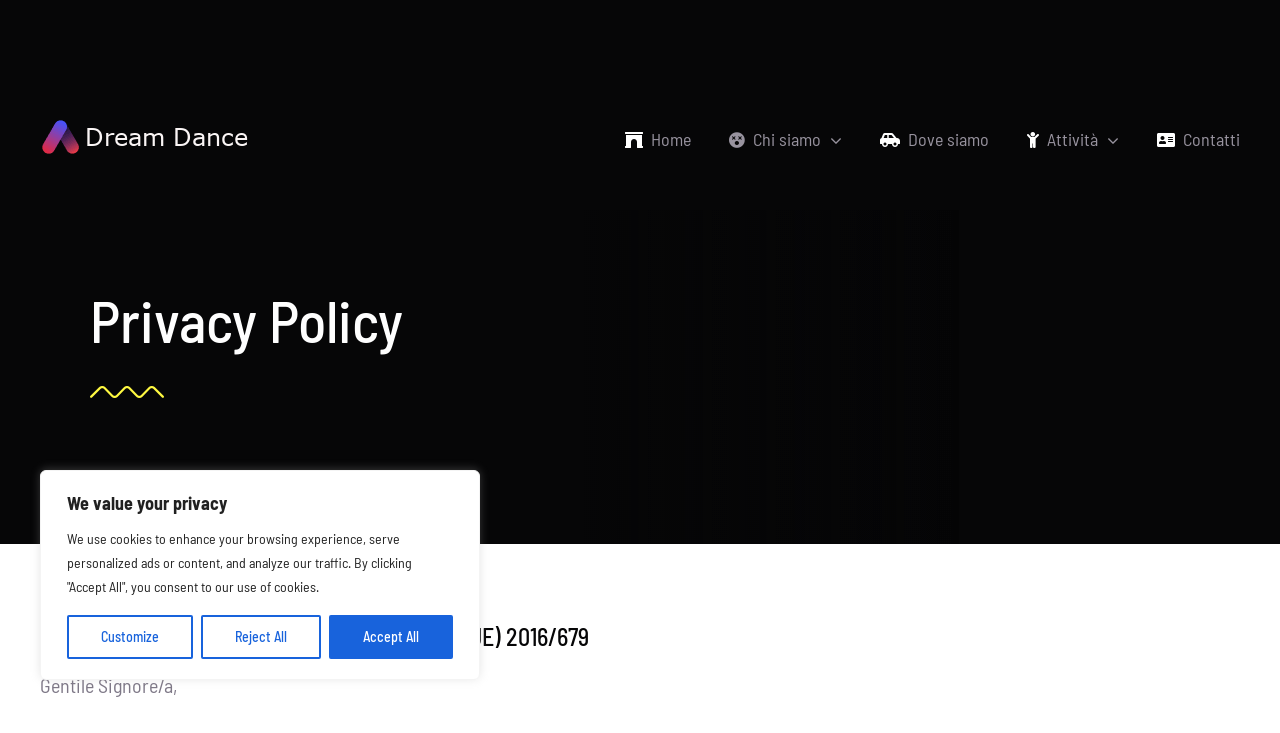

--- FILE ---
content_type: text/javascript; charset=utf-8
request_url: https://asddreamdance.com/wp-content/plugins/supportboard/supportboard/js/main.js?lang=it&ver=3.5.4
body_size: 50810
content:

/*
 * ==========================================================
 * MAIN SCRIPT
 * ==========================================================
 *
 * Main Javascript file. This file is shared by frond-end and back-end. © 2017-2022 board.support. All rights reserved.
 * 
 */

'use strict';

(function ($) {

    var version = '3.5.4';
    var main;
    var global;
    var upload_target;
    var admin = false;
    var tickets = false;
    var timeout = false;
    var timeout_label_date = [false, false];
    var interval = false;
    var timeout_debounce = [];
    var previous_search;
    var sb_current_user = false;
    var chat;
    var chat_editor;
    var chat_textarea;
    var chat_header;
    var chat_status;
    var chat_emoji;
    var chat_scroll_area;
    var label_date;
    var label_date_items = false;
    var label_date_show = false;
    var label_date_history = [9999999, ''];
    var document_title = document.title;
    var CHAT_SETTINGS = {};
    var mobile = $(window).width() < 429;
    var today = new Date();
    var bot_id;
    var force_action = '';
    var dialogflow_human_takeover;
    var agents_online = false;
    var ND = 'undefined';
    var cookies_supported = true;
    var utc_offset = (new Date()).getTimezoneOffset() * 60000;
    var cloud_data = false;
    var articles_page = false;

    /*
    * ----------------------------------------------------------
    * EXTERNAL PLUGINS
    * ----------------------------------------------------------
    */

    // Auto Expand Scroll Area | Schiocco
    $.fn.extend({ manualExpandTextarea: function () { var t = this[0]; t.style.height = "auto", t.style.maxHeight = "25px"; window.getComputedStyle(t); t.style.height = (t.scrollHeight > 350 ? 350 : t.scrollHeight) + "px", t.style.maxHeight = "", $(t).trigger("textareaChanged") }, autoExpandTextarea: function () { var t = this[0]; t.addEventListener("input", function (e) { $(t).manualExpandTextarea() }, !1) } });

    // autolink-js
    (function () { var t = [].slice; String.prototype.autoLink = function () { var n, a, r, i, c, e, l; return e = /(^|[\s\n]|<[A-Za-z]*\/?>)((?:https?|ftp):\/\/[\-A-Z0-9+\u0026\u2019@#\/%?=()~_|!:,.;]*[\-A-Z0-9+\u0026@#\/%=~()_|])/gi, 0 < (c = 1 <= arguments.length ? t.call(arguments, 0) : []).length ? (i = c[0], n = i.callback, r = function () { var t; for (a in t = [], i) l = i[a], "callback" !== a && t.push(" " + a + "='" + l + "'"); return t }().join(""), this.replace(e, function (t, a, i) { return "" + a + (("function" == typeof n ? n(i) : void 0) || "<a href='" + i + "'" + r + ">" + i + "</a>") })) : this.replace(e, "$1<a href='$2'>$2</a>") } }).call(this);

    /*
    * ----------------------------------------------------------
    * # FUNCTIONS
    * ----------------------------------------------------------
    */

    var SBF = {

        // Main Ajax function
        ajax: function (data, onSuccess = false) {
            data['login-cookie'] = this.loginCookie();
            if (!('user_id' in data) && activeUser()) {
                data['user_id'] = activeUser().id;
            }
            if (!('language' in data) && typeof SB_LANG != ND) {
                data['language'] = SB_LANG;
            }
            if (cloud_data) {
                data['cloud'] = cloud_data;
            }
            $.ajax({
                method: 'POST',
                url: SB_AJAX_URL,
                data: data
            }).done((response) => {
                let result;
                if (Array.isArray(response)) {
                    result = response;
                } else {
                    try {
                        result = JSON.parse(response);
                    } catch (e) {
                        SBChat.is_busy_update = false;
                        SBChat.busy(false);
                        console.log(response);
                        SBF.error(response.length > 500 ? response.substr(0, 500) + '... Check the console for more details.' : response, `SBF.ajax.${data['function']}`);
                        return;
                    }
                }
                if (result[0] == 'success') {
                    if (onSuccess) onSuccess(result[1]);
                } else if (SBF.errorValidation(result)) {
                    if (onSuccess) onSuccess(result);
                } else {
                    if (admin && result[1] == 'security-error') {
                        setTimeout(() => { SBF.reset() }, 1000);
                    }
                    SBChat.is_busy_update = false;
                    SBChat.busy(false);
                    SBF.error(result[1] + (SBF.null(result[2]) ? '' : '\nFunction name: ' + result[2]) + (SBF.null(result[3]) ? '' : '\nError message: ' + (typeof result[3] == 'string' ? result[3] : ('error' in result[3] && 'message' in result[3]['error'] ? `${result[3]['error']['message']} in function '${result[3]['error']['function']}'` : result[3]))), `SBF.ajax.${data['function']}`);
                }
            });
        },

        // Cors function
        cors: function (method = 'GET', url, onSuccess) {
            let xhr = new XMLHttpRequest();
            if ('withCredentials' in xhr) {
                xhr.open(method, url, true);
            } else if (typeof XDomainRequest != ND) {
                xhr = new XDomainRequest();
                xhr.open(method, url);
            } else {
                return false;
            }
            xhr.onload = function () {
                onSuccess(xhr.responseText);
            };
            xhr.onerror = function () {
                return false;
            };
            xhr.send();
        },

        // Uploads
        upload: function (form, onSuccess) {
            if (cloud_data) form.append('cloud', cloud_data);
            jQuery.ajax({
                url: SB_URL + '/include/upload.php',
                cache: false,
                contentType: false,
                processData: false,
                data: form,
                type: 'POST',
                success: function (response) {
                    onSuccess(response);
                }
            });
        },

        // UTC Time
        UTC: function (datetime) {
            return new Date(datetime).getTime() - utc_offset;
        },

        // Check if a variable is null or empty
        null: function (obj) { if (typeof (obj) !== ND && obj !== null && obj !== 'null' && obj !== false && (obj.length > 0 || typeof (obj) == 'number' || typeof (obj.length) == ND) && obj !== ND) return false; else return true; },

        // Deactivate and hide the elements
        deactivateAll: function () {
            global.find('.sb-popup, .sb-tooltip, .sb-list .sb-menu, .sb-select ul').sbActive(false);
        },

        // Deselect the content of the target
        deselectAll: function () {
            if (window.getSelection) { window.getSelection().removeAllRanges(); }
            else if (document.selection) { document.selection.empty(); }
        },

        // Get URL parameters
        getURL: function (name = false, url = false) {
            if (url == false) {
                url = location.search;
            }
            if (name == false) {
                var c = url.split('?').pop().split('&');
                var p = {};
                for (var i = 0; i < c.length; i++) {
                    var d = c[i].split('=');
                    p[d[0]] = SBF.escape(d[1]);
                }
                return p;
            }
            if (url.indexOf('?') > 0) {
                url = url.substr(0, url.indexOf('?'));
            }
            return SBF.escape(decodeURIComponent((new RegExp('[?|&]' + name + '=' + '([^&;]+?)(&|#|;|$)').exec(url) || [, ""])[1].replace(/\+/g, '%20') || ""));
        },

        URL: function () {
            return window.location.href.substr(0, window.location.href.indexOf('?'));
        },

        // Convert a string to slug and inverse
        stringToSlug: function (string) {
            string = string.trim();
            string = string.toLowerCase();
            var from = "åàáãäâèéëêìíïîòóöôùúüûñç·/_,:;";
            var to = "aaaaaaeeeeiiiioooouuuunc------";
            for (var i = 0, l = from.length; i < l; i++) {
                string = string.replace(new RegExp(from.charAt(i), 'g'), to.charAt(i));
            }
            return string.replace(/[^a-z0-9 -]/g, '').replace(/\s+/g, '-').replace(/-+/g, '-').replace(/^-+/, '').replace(/-+$/, '').replace(/ /g, '');
        },

        slugToString: function (string) {
            string = string.replace(/_/g, ' ').replace(/-/g, ' ');
            return string.charAt(0).toUpperCase() + string.slice(1);
        },

        // Random string
        random: function () {
            let chars = '0123456789abcdefghijklmnopqrstuvwxyzABCDEFGHIJKLMNOPQRSTUVWXYZ';
            let result = '';
            for (var i = 5; i > 0; --i) result += chars[Math.floor(Math.random() * 62)];
            return result;
        },

        // Check if a user type is an agent
        isAgent: function (user_type) {
            return user_type == 'agent' || user_type == 'admin' || user_type == 'bot';
        },

        // Get cors elapsed of a given date from now
        beautifyTime: function (datetime, extended = false, future = false) {
            let date;
            if (datetime == '0000-00-00 00:00:00') return '';
            if (datetime.indexOf('-') > 0) {
                let arr = datetime.split(/[- :]/);
                date = new Date(arr[0], arr[1] - 1, arr[2], arr[3], arr[4], arr[5]);
            } else {
                let arr = datetime.split(/[. :]/);
                date = new Date(arr[2], arr[1] - 1, arr[0], arr[3], arr[4], arr[5]);
            }
            let date_string = new Date(Date.UTC(date.getFullYear(), date.getMonth(), date.getDate(), date.getHours(), date.getMinutes(), date.getSeconds()));
            let diff_days = Math.round(((new Date()) - date_string) / (1000 * 60 * 60 * 24)) * (future ? -1 : 1);
            let days = [sb_('Sunday'), sb_('Monday'), sb_('Tuesday'), sb_('Wednesday'), sb_('Thursday'), sb_('Friday'), sb_('Saturday')];
            let time = date_string.toLocaleTimeString('en-EN', { hour: '2-digit', minute: '2-digit' });
            if (time.charAt(0) === '0' && (time.includes('PM') || time.includes('AM'))) time = time.substring(1);
            if (diff_days < 1) {
                return `<span>${sb_('Today')}</span>${extended ? ` <span>${time}</span>` : ''}`;
            } else if (diff_days < 8) {
                return `<span>${days[date_string.getDay()]}</span>${extended ? ` <span>${time}</span>` : ''}`;
            } else {
                return `<span>${date_string.toLocaleDateString()}</span>${extended ? ` <span>${time}</span>` : ''}`;
            }
        },

        // Get the unix timestamp value of a data string with format yyyy-mm-dd hh:mm:ss
        unix: function (datetime) {
            let arr = datetime.split(/[- :]/);
            return Date.UTC(arr[0], arr[1] - 1, arr[2], arr[3], arr[4], arr[5]);
        },

        // Generate a string containing the agent location and time
        getLocationTimeString: function (details, onSuccess) {
            if ('timezone' in details) {
                let location = {};
                location['timezone'] = details['timezone']['value'];
                location['country'] = 'country' in details ? details['country']['value'] : location['timezone'].split('/')[0].replace(/_/g, ' ');
                location['city'] = 'city' in details ? details['city']['value'] : location['timezone'].split('/')[1].replace(/_/g, ' ');
                SBF.cors('GET', 'https://worldtimeapi.org/api/timezone/' + location['timezone'], function (response) {
                    response = JSON.parse(response);
                    if (SBF.null(response) || !SBF.null(response['error'])) {
                        SBF.error(response, 'SBF.getLocationTimeString()');
                        onSuccess(responseonSuccess);
                    } else {
                        let datetime = response['datetime'].replace('T', ' ');
                        onSuccess(`${new Date(datetime.substr(0, datetime.indexOf('.'))).toLocaleString([], { hour: '2-digit', minute: '2-digit' })} ${sb_('in')} ${location['city'] ? location['city'] : ''}${location['country'] ? ', ' + location['country'] : ''}`);
                    }
                });
            }
        },

        // Date string
        dateDB: function (date) {
            if (date == 'now') {
                date = (new Date).toISOString().replace('T', ' ');
                if (date.indexOf('.') > 0) {
                    date = date.substr(0, date.indexOf('.'));
                }
                return date;
            } else {
                return `${date.getFullYear()}-${date.getMonth() + 1}-${date.getDate()} ${date.getHours()}:${date.getMinutes()}:${date.getSeconds()}`;
            }
        },

        // Set and get users last activity
        updateUsersActivity: function (user_id, return_user_id, onSuccess) {
            if (SBPusher.active) {
                onSuccess(SBPusher.online_ids.includes(return_user_id) ? 'online' : 'offline');
            } else {
                SBF.ajax({
                    function: 'update-users-last-activity',
                    user_id: user_id,
                    return_user_id: return_user_id,
                    check_slack: !admin && CHAT_SETTINGS['slack-active']
                }, (response) => {
                    if (response === 'online') {
                        onSuccess('online');
                    } else {
                        onSuccess('offline');
                    }
                });
            }
        },

        // Search functions
        search: function (search, searchFunction) {
            search = search.toLowerCase();
            if (search == previous_search) {
                global.find('.sb-search-btn i').sbLoading(false);
                return;
            }
            clearTimeout(timeout);
            timeout = setTimeout(function () {
                previous_search = search;
                searchFunction();
            }, 200);
        },

        searchClear: function (icon, onSuccess) {
            let search = $(icon).next().val();
            if (search) {
                $(icon).next().val('');
                onSuccess();
            }
        },

        // Support Board error js reporting
        error: function (message, function_name) {
            if (admin && SBAdmin.is_logout) return;
            if (message instanceof Error) message = message.message;
            if (message[message.length - 1] == '.') message = message.slice(0, -1);
            if (message.includes('Support Board Error')) message = message.replace('Support Board Error ', '').replace(']:', ']');
            if (admin && message && !function_name.includes('update-users-last-activity') && !function_name.startsWith('security-error')) SBAdmin.dialog(`[Error] [${function_name}] ${message}. Check the console for more details.`, 'info');
            global.find('.sb-loading').sbLoading(false);
            SBF.event('SBError', { message: message, function_name: function_name });
            throw new Error(`Support Board Error [${function_name}]: ${message}.`);
        },

        errorValidation: function (response, code = true) {
            return Array.isArray(response) && response[0] === 'validation-error' && (code === true || response[1] == code);
        },

        // Login
        loginForm: function (button, area = false, onSuccess = false) {
            button = $(button);
            if (!button.sbLoading()) {
                if (area === false) area = button.closest('.sb-rich-login'); else area = $(area);
                let email = $.trim(area.find('#email input').val());
                let password = $.trim(area.find('#password input').val());
                if (email == '' || password == '') {
                    area.find('.sb-info').html(sb_('Please insert email and password.')).sbActive(true);
                } else {
                    SBF.ajax({
                        function: 'login',
                        email: email,
                        password: password
                    }, (response) => {
                        if (response && Array.isArray(response)) {
                            if (!admin && this.isAgent(response[0]['user_type'])) {
                                SBForm.showErrorMessage(area, 'You cannot sign in as an agent.');
                                SBChat.scrollBottom();
                            } else {
                                let user = new SBUser(response[0]);
                                user.set('conversation_id', SBChat.conversation ? SBChat.conversation.id : false);
                                this.loginCookie(response[1]);
                                this.event('SBLoginForm', user);
                                if (onSuccess) onSuccess(response);
                            }
                            if (SBF.setting('wp-users-system') == 'wp') {
                                SBApps.wordpress.ajax('wp-login', { user: email, password: password });
                            }
                        } else {
                            area.find('.sb-info').html(sb_('Invalid email or password.')).sbActive(true);
                            if (!admin) SBChat.scrollBottom();
                        }
                        button.sbLoading(false);
                    });
                    area.find('.sb-info').html('').sbActive(false);
                    button.sbLoading(true);
                }
            }
        },

        // Set the login cookie
        loginCookie: function (value = false) {
            if (value === false) return this.cookie('sb-login') ? this.cookie('sb-login') : storage('login');
            if (CHAT_SETTINGS.cloud) {
                storage('login', value);
            } else {
                this.cookie('sb-login', value, 3650, 'set');
            }
        },

        // Login
        login: function (email = '', password = '', user_id = '', token = '', onSuccess = false) {
            SBF.ajax({
                function: 'login',
                email: email,
                password: password,
                user_id: user_id,
                token: token
            }, (response) => {
                if (response != false && Array.isArray(response)) {
                    this.loginCookie(response[1]);
                    if (onSuccess) onSuccess(response);
                    return true;
                } else {
                    return false;
                }
            });
        },

        // Logout
        logout: function (reload = true) {
            SBChat.stopRealTime();
            this.cookie('sb-login', '', '', false);
            this.cookie('sb-cloud', '', '', false);
            storage('open-conversation', '');
            storage('login', '');
            SBChat.conversations = false;
            activeUser(false);
            if (typeof sb_beams_client !== ND) {
                sb_beams_client.stop();
            }
            SBF.ajax({
                function: 'logout'
            }, () => {
                SBF.event('SBLogout');
                if (reload) {
                    setTimeout(() => { location.reload() }, 500);
                }
            });
        },

        // Return the active user
        activeUser: function () {
            return activeUser();
        },

        // Get the active user
        getActiveUser: function (database = false, onSuccess) {
            let app_login = SBApps.login();
            if (!app_login && (storage('wp-login') || storage('whmcs-login') || storage('perfex-login') || storage('aecommerce-login'))) {
                this.cookie('sb-login', '', '', 'delete');
                activeUser(false);
                storage('login', '');
                storage('wp-login', '');
                storage('whmcs-login', '');
                storage('perfex-login', '');
                storage('aecommerce-login', '');
            }
            SBF.ajax({
                function: 'get-active-user',
                db: database,
                login_app: JSON.stringify(app_login),
                user_token: SBF.getURL('token')
            }, (response) => {
                if (!response) {
                    onSuccess();
                    return false;
                } else {
                    if ('cookie' in response) SBF.loginCookie(response['cookie']);
                    if ('user_type' in response) {
                        if (!admin && SBF.isAgent(response['user_type'])) {
                            let message = 'You are logged in as both agent and user. Logout or use another browser, Incognito or Private mode, to login as user. Force a logout by running the function SBF.reset() in the console.';
                            if (!storage('double-login-alert')) {
                                storage('double-login-alert', true);
                                alert(message);
                            }
                            console.warn('Support Board: ' + message);
                            SBF.event('SBDoubleLoginError');
                        } else {
                            activeUser(new SBUser(response, 'phone' in response ? { phone: response.phone } : {}));
                            SBPusher.start();
                            if (app_login) {
                                storage(app_login[1] + '-login', true);
                            }
                            onSuccess();
                            SBF.event('SBActiveUserLoaded', response);
                        }
                    }
                }
            });
        },

        // Clean
        reset: function () {
            let cookies = ['sb-login', 'sb-cloud', 'sb-dialogflow-disabled'];
            for (var i = 0; i < cookies.length; i++) {
                this.cookie(cookies[i], '', 0, false);
            }
            try { localStorage.removeItem('support-board') } catch (e) { }
            this.logout();
        },

        // Lightbox
        lightbox: function (content) {
            let lightbox = $(admin ? global : main).find('.sb-lightbox-media');
            lightbox.sbActive(true).find(' > div').html(content);
            if (admin) SBAdmin.open_popup = lightbox;
        },

        // Manage the local storage
        storage: function (key, value = ND) {
            try { if (typeof localStorage == ND) return false } catch (e) { return false }
            let settings = localStorage.getItem('support-board');
            if (settings === null) {
                settings = {};
            } else {
                settings = JSON.parse(settings);
            }
            if (value === ND) {
                return key in settings ? settings[key] : false;
            } else {
                if (!value) {
                    delete settings[key];
                } else {
                    settings[key] = value;
                }
                localStorage.setItem('support-board', JSON.stringify(settings));
            }
        },

        // Save the current time or check if the saved time is older than now plus the given hours
        storageTime: function (key, hours = false) {
            if (hours === false) {
                storage(key, today.getTime());
            } else {
                return storage(key) == false || (today.getTime() - storage(key)) > (3600000 * hours);
            }
        },

        // Set or get a cookie
        cookie: function (name, value = false, expiration_days = false, action = 'get', seconds = false) {
            let cookie_https = location.protocol == 'https:' ? 'SameSite=None;Secure;' : '';
            let settings = window[admin ? 'SB_ADMIN_SETTINGS' : 'CHAT_SETTINGS'];
            let domain = settings && settings['cookie-domain'] ? 'domain=' + settings['cookie-domain'] + ';' : '';
            if (action == 'get') {
                if (!cookies_supported) {
                    return this.storage(name);
                }
                let cookies = document.cookie.split(';');
                for (var i = 0; i < cookies.length; i++) {
                    var cookie = cookies[i];
                    while (cookie.charAt(0) == ' ') {
                        cookie = cookie.substring(1);
                    }
                    if (cookie.indexOf(name) == 0) {
                        let value = cookie.substring(name.length + 1, cookie.length);
                        return this.null(value) ? false : value;
                    }
                }
                return false;
            } else if (action == 'set') {
                if (!cookies_supported) {
                    this.storage(name, value);
                } else {
                    let date = new Date();
                    date.setTime(date.getTime() + (expiration_days * (seconds ? 1 : 86400) * 1000));
                    document.cookie = name + "=" + value + ";expires=" + date.toUTCString() + ";path=/;" + cookie_https + domain;
                }
            } else if (this.cookie(name)) {
                if (!cookies_supported) {
                    this.storage(name, '');
                } else {
                    document.cookie = name + "=" + value + ";expires=Thu, 01 Jan 1970 00:00:01 GMT;path=/;" + cookie_https + domain;
                }
            }
        },

        // Return a front setting
        setting: function (key) {
            return typeof CHAT_SETTINGS !== ND && key in CHAT_SETTINGS ? CHAT_SETTINGS[key] : false;
        },

        // Return the shortcode array
        shortcode: function (shortcode) {
            return SBRichMessages.shortcode(shortcode);
        },

        // Events and webhooks
        event: function (name, parameters) {
            $(document).trigger(name, parameters);
            let webhooks = admin ? (typeof SB_ADMIN_SETTINGS === ND ? false : SB_ADMIN_SETTINGS['webhooks']) : CHAT_SETTINGS['webhooks'];
            let webhooks_list = { SBSMSSent: 'sms-sent', SBLoginForm: 'login', SBRegistrationForm: 'registration', SBUserDeleted: 'user-deleted', SBEmailSent: 'email-sent', SBNewMessagesReceived: 'new-message', SBNewConversationReceived: 'new-conversation', SBActiveConversationStatusUpdated: 'conversation-status-updated', SBSlackMessageSent: 'slack-message-sent', SBMessageDeleted: 'message-deleted', SBRichMessageSubmit: 'rich-message', SBNewEmailAddress: 'new-email-address' };
            if (webhooks && name in webhooks_list) {
                if (webhooks !== true) {
                    if (!Array.isArray(webhooks)) webhooks = webhooks.replace(/ /g, '').split(',');
                    if (!webhooks.includes(webhooks_list[name])) return;
                }
                SBF.ajax({
                    function: 'webhooks',
                    function_name: name,
                    parameters: parameters
                });
            }
        },

        // Translate a string
        translate: function (string) {
            if ((!admin && SBF.null(CHAT_SETTINGS)) || (admin && typeof SB_TRANSLATIONS === ND)) return string;
            let translations = admin ? SB_TRANSLATIONS : CHAT_SETTINGS['translations'];
            if (translations && string in translations) {
                return translations[string] == '' ? string : translations[string];
            } else {
                return string;
            }
        },

        // Escape a string
        escape: function (string) {
            if (!string) return string;
            return string.replaceAll('<script', '&lt;script').replaceAll('</script', '&lt;/script').replaceAll('javascript:', '').replaceAll('onclick=', '').replaceAll('onerror=', '');
        },

        // Visibility change function
        visibilityChange: function (visibility = '') {
            if (visibility == 'hidden') {
                if (!admin) {
                    SBChat.stopRealTime();
                }
                SBChat.tab_active = false;
            } else {
                if (activeUser() && !admin) {
                    SBChat.startRealTime();
                }
                SBChat.tab_active = true;
                clearInterval(interval);
                document.title = document_title;
            }
        },

        // Convert a settings string to an Array
        settingsStringToArray: function (string) {
            if (this.null(string)) return [];
            let result = [];
            string = string.split(',');
            for (var i = 0; i < string.length; i++) {
                let values = string[i].split(':');
                result[values[0]] = values[1] == 'false' ? false : values[1] == 'true' ? true : values[1];
            }
            return result;
        },

        // Open a browser window
        openWindow: function (link, width = 550, height = 350) {
            let left = (screen.width / 2) - (width / 2);
            let top = (screen.height / 2) - (height / 2);
            window.open(link, 'targetWindow', 'toolbar=no,location=no,status=no,menubar=no,scrollbars=yes,resizable=yes,width=' + width + ',height=' + height + ', top=' + top + ', left=' + left);
            return false;
        },

        // Convert a date to local time
        convertUTCDateToLocalDate: function (date, UTCoffset = 0) {
            date = new Date(date); // Y/m/d H:i:s
            date = new Date(date.getTime() + UTCoffset * 3600000);
            return new Date(date.getTime() + utc_offset * -1);
        },

        // Load a js or css file
        loadResource: function (url, script = false) {
            let head = document.getElementsByTagName('head')[0];
            let resource = document.createElement(script ? 'script' : 'link');
            if (script) {
                resource.src = url + '?v=' + version;
            } else {
                resource.id = 'support-board';
                resource.rel = 'stylesheet';
                resource.type = 'text/css';
                resource.href = url + '?v=' + version;
                resource.media = 'all';
            }
            head.appendChild(resource);
        },

        // Debounce
        debounce: function (bounceFunction, id, interval = 500) {
            if (!(id in timeout_debounce)) {
                timeout_debounce[id] = true;
                bounceFunction();
                setTimeout(() => {
                    delete timeout_debounce[id];
                }, interval);
            }
        }
    }

    /*
    * ----------------------------------------------------------
    * # PUSHER
    * ----------------------------------------------------------
    */

    var SBPusher = {
        channels: {},
        channels_presence: [],
        active: false,
        pusher: false,
        started: false,
        pusher_beams: false,
        initialized: false,
        online_ids: [],
        init_push_notifications: false,
        sw: false,

        // Initialize Pusher
        init: function (onSuccess = false) {
            if (SBPusher.active) {
                if (this.pusher) {
                    return onSuccess ? onSuccess() : true;
                } else if (onSuccess) {
                    $(window).one('SBPusherInit', () => {
                        onSuccess();
                    });
                } else return;
                this.initialized = true;
                $.getScript('https://js.pusher.com/7.0/pusher.min.js', () => {
                    this.pusher = new Pusher(admin ? SB_ADMIN_SETTINGS['pusher-key'] : CHAT_SETTINGS['pusher-key'], { cluster: admin ? SB_ADMIN_SETTINGS['pusher-cluster'] : CHAT_SETTINGS['pusher-cluster'], authEndpoint: SB_URL + '/include/pusher.php', auth: { params: { login: SBF.loginCookie() } } });
                    SBF.event('SBPusherInit');
                });
            }
        },

        // Initialize Push notifications
        initPushNotifications: function () {
            if (activeUser() || admin) {
                $.getScript('https://js.pusher.com/beams/1.0/push-notifications-cdn.js', () => {
                    window.navigator.serviceWorker.ready.then((serviceWorkerRegistration) => {
                        this.pusher_beams = new PusherPushNotifications.Client({
                            instanceId: admin ? SB_ADMIN_SETTINGS['push-notifications-id'] : CHAT_SETTINGS['push-notifications-id'],
                            serviceWorkerRegistration: serviceWorkerRegistration,
                        });
                        this.pusher_beams.start().then(() => this.pusher_beams.setDeviceInterests(admin ? [SB_ACTIVE_AGENT['id'], 'agents'] : [activeUser().id, 'users'])).catch(console.error);
                        this.init_push_notifications = false;
                    });
                });
            }
        },

        // Initialize service worker
        initServiceWorker: function () {
            if ('serviceWorker' in navigator) {
                navigator.serviceWorker.register(admin || typeof SB_CLOUD_SW != 'undefined' ? SB_URL + '/sw.js?v=' + version : CHAT_SETTINGS['push-notifications-url'] + '?v=' + version).then((registration) => {
                    registration.update();
                    this.sw = registration;
                }).catch(function (error) {
                    console.warn(error);
                });
                navigator.serviceWorker.onmessage = function (e) {
                    if (admin) {
                        if (e.data.conversation_id) {
                            SBAdmin.conversations.openConversation(e.data.conversation_id, e.data.user_id);
                            SBAdmin.conversations.update();
                        } else if (e.data.user_id) {
                            SBAdmin.profile.show(e.data.user_id);
                            SBChat.audio.play();
                        }
                    } else if (e.data == 'sb-open-chat') {
                        SBChat.open();
                    }
                };
            }
        },

        // Start Pusher and Push notifications
        start: function () {
            if (!admin && !this.started && activeUser()) {
                if (this.active) {
                    this.init(() => {
                        this.event('client-typing', (response) => {
                            if (response.user_id == SBChat.agent_id && SBChat.conversation && response.conversation_id == SBChat.conversation.id) {
                                SBChat.typing(-1, 'start');
                                clearTimeout(timeout);
                                timeout = setTimeout(() => { SBChat.typing(-1, 'stop') }, 1000);
                            }
                        });
                        this.event('new-message', (response) => {
                            if (response && activeUser() && !SBF.null(response.conversation_id) && (!activeUser().getConversationByID(response.conversation_id) && (!SBChat.conversation || SBChat.conversation.id != response.conversation_id))) {
                                SBChat.updateConversations();
                            } else {
                                SBChat.update();
                            }
                        });
                        this.presence(1, () => {
                            this.started = true;
                            SBChat.automations.run_all();
                        });
                    });
                }
                if (CHAT_SETTINGS['push-notifications']) {
                    if (typeof Notification != ND && Notification.permission == 'granted') this.initPushNotifications();
                    else this.init_push_notifications = true;
                }
            }
        },

        // Subscribe to a channel
        subscribe: function (channel_name, onSuccess = false) {
            if (!this.pusher) return this.init(() => { this.subscribe(channel_name, onSuccess) });
            channel_name = this.cloudChannelRename(channel_name);
            let channel = this.pusher.subscribe(channel_name);
            channel.bind('pusher:subscription_error', (error) => {
                return console.log(error);
            });
            channel.bind('pusher:subscription_succeeded', () => {
                this.channels[channel_name] = channel;
                if (onSuccess) onSuccess();
            })
        },

        // Add event listener for a channel
        event: function (event, callback, channel = 'private-user-' + activeUser().id) {
            if (!this.pusher) return this.init(() => { this.event(event, callback, channel) });
            let channel_original = channel;
            channel = this.cloudChannelRename(channel);
            if (channel in this.channels) {
                this.channels[channel].unbind(event);
                this.channels[channel].bind(event, (data) => {
                    callback(data);
                });
            } else this.subscribe(channel_original, () => { this.event(event, callback, channel_original) });
        },

        // Trigger an event
        trigger: function (event, data = {}, channel = 'private-user-' + activeUser().id) {
            if (event.indexOf('client-') == 0) {
                return this.channels[this.cloudChannelRename(channel)].trigger(event, data);
            } else {
                SBF.ajax({
                    function: 'pusher-trigger',
                    channel: channel,
                    event: event,
                    data: data
                }, (response) => { return response });
            }
        },

        // Presence  
        presence: function (index = 1, onSuccess) {
            if (!this.pusher) return this.init(() => { this.presence() });
            let channel = this.pusher.subscribe(this.cloudChannelRename('presence-' + index));
            channel.bind('pusher:subscription_succeeded', (members) => {
                if (members.count > 98) return this.subscribe(index + 1);
                members.each((member) => {
                    if (this.presenceCheck(member)) {
                        this.online_ids.push(member.id);
                    }
                });
                SBChat.updateUsersActivity();
                if (onSuccess) onSuccess();
            })
            channel.bind('pusher:subscription_error', (error) => {
                return console.log(error);
            });
            channel.bind('pusher:member_added', (member) => {
                if (this.presenceCheck(member)) {
                    this.presenceAdd(member.id);
                }
                if (admin) SBAdmin.users.onlineUserNotification(member);
            });
            channel.bind('pusher:member_removed', (member) => {
                this.presenceRemove(member.id);
            });
            this.channels_presence.push(channel);
            if (!admin && CHAT_SETTINGS['slack-active']) {
                this.event('add-user-presence', (response) => {
                    this.presenceAdd(response.agent_id)
                });
                SBF.ajax({
                    function: 'slack-presence',
                    list: true
                }, (response) => {
                    for (var i = 0; i < response.length; i++) {
                        this.presenceAdd(response[i]);
                    }
                    SBChat.updateUsersActivity();
                });
            }
        },

        presenceCheck: function (member) {
            let agent = SBF.isAgent(member.info.user_type);
            return ((admin && !agent) || (!admin && agent)) && !this.online_ids.includes(member.id);
        },

        presenceAdd: function (user_id) {
            if (typeof user_id != ND && !this.online_ids.includes(user_id)) {
                this.online_ids.push(user_id);
                this.presenceUpdateAdmin(user_id);
                SBChat.updateUsersActivity();
            }
        },

        presenceRemove: function (user_id) {
            if (typeof user_id == ND) return;
            let index = this.online_ids.indexOf(user_id);
            if (index !== -1) {
                this.online_ids.splice(index, 1);
                this.presenceUpdateAdmin(user_id);
                SBChat.updateUsersActivity();
            } else if (admin) {
                global.find(`.sb-conversation-busy[data-agent="${user_id}"]`).remove();
            }
        },

        presenceUnsubscribe: function () {
            for (var i = 0; i < this.channels_presence.length; i++) {
                this.channels_presence[i].unsubscribe(this.cloudChannelRename('presence-' + (i + 1)));
            }
        },

        presenceUpdateAdmin: function (user_id) {
            if (admin) {
                if (global.find('.sb-area-users.sb-active').length) SBAdmin.users.update();
                if (activeUser() && activeUser().id == user_id) SBAdmin.users.updateUsersActivity();
            }
        },

        pushNotification: function (message) {
            let icon = admin ? SB_ACTIVE_AGENT['profile_image'] : activeUser().image;
            SBF.ajax({
                function: 'push-notification',
                title: admin ? SB_ACTIVE_AGENT['full_name'] : activeUser().name,
                message: (new SBMessage()).strip(message),
                icon: icon.indexOf('user.svg') > 0 ? CHAT_SETTINGS['notifications-icon'] : icon,
                interests: SBChat.getRecipientUserID(),
                conversation_id: SBChat.conversation == false ? false : SBChat.conversation.id
            }, (response) => { return response });
        },

        cloudChannelRename: function (channel) {
            return (CHAT_SETTINGS.cloud || (admin && SB_ADMIN_SETTINGS.cloud)) ? channel + '-' + (admin ? SB_ADMIN_SETTINGS.cloud.cloud_user_id : CHAT_SETTINGS.cloud.cloud_user_id) : channel;
        }
    }

    /*
    * ----------------------------------------------------------
    * GLOBAL FUNCTIONS
    * ----------------------------------------------------------
    */

    window.SBF = SBF;
    window.SBPusher = SBPusher;
    window.sb_current_user = sb_current_user;

    /*
    * ----------------------------------------------------------
    * JQUERY FUNCTIONS
    * ----------------------------------------------------------
    */

    // Check if active 
    $.fn.sbActive = function (show = -1) {
        if (show === -1) return $(this).hasClass('sb-active');
        $(this).setClass('sb-active', show);
        return this;
    };

    // Loading check, set and unset
    $.fn.sbLoading = function (value = 'check') {
        if (value == 'check') {
            return $(this).hasClass('sb-loading');
        } else {
            $(this).setClass('sb-loading', value);
        }
        return this;
    }

    // Popup
    $.fn.sbTogglePopup = function (button = false) {
        let showed = true;
        if (admin) SBAdmin.open_popup = false;
        if ($(this).sbActive()) {
            $(this).sbActive(false);
            global.removeClass('sb-popup-active');
            showed = false;
        } else {
            global.addClass('sb-popup-active');
            global.find('.sb-popup').sbActive(false);
            if (button) $(this).css('left', $(button).offset().left + 15).sbActive(true);
            if (admin) setTimeout(() => { SBAdmin.open_popup = this }, 500);
            SBF.deselectAll();
        }
        return showed;
    };

    // Uploader
    $.fn.sbUploadFiles = function (onSuccess) {
        let files = $(this).prop('files');
        for (var i = 0; i < files.length; i++) {
            let file = files[i];
            let form = new FormData();
            form.append('file', file);
            SBF.upload(form, onSuccess);
        }
        $(this).value = '';
    }

    // Set profile box
    $.fn.setProfile = function (name = false, profile_image = false) {
        if (SBF.null(name)) name = activeUser() ? activeUser().name : '';
        if (SBF.null(profile_image)) profile_image = activeUser() ? activeUser().image : SB_URL + '/media/user.svg';
        $(this).find('img').attr('src', profile_image);
        $(this).find('.sb-name').html(name);
        return this;
    }

    // Add or remove a class
    $.fn.setClass = function (class_name, add = true) {
        if (add) {
            $(this).addClass(class_name);
        } else {
            $(this).removeClass(class_name);
        }
        return this;
    }

    /*
    * ----------------------------------------------------------
    * CLASSIC FUNCTIONS
    * ----------------------------------------------------------
    */

    // Delta value
    function sbDelta(e) {
        let delta = e.originalEvent.wheelDelta;
        if (typeof delta == ND) {
            delta = e.originalEvent.deltaY;
        }
        if (typeof delta == ND) {
            delta = e.originalEvent.detail * -1;
        }
        return delta;
    }

    // Check if an elemen is loading and set it status to loading
    function loading(element) {
        if ($(element).sbLoading()) return true;
        else $(element).sbLoading(true);
        return false;
    }

    // Shortcut for local storage function
    function storage(key, value = ND) {
        return SBF.storage(key, value);
    }

    // Support Board js translations
    function sb_(string) {
        return SBF.translate(string);
    }

    // Access the global user variable
    function activeUser(value = -1) {
        if (value === -1) {
            return window.sb_current_user;
        } else {
            window.sb_current_user = value;
        }
    }

    /* 
    * ----------------------------------------------------------
    * # USER
    * ----------------------------------------------------------
    */

    class SBUser {
        constructor(details = {}, extra = {}) {
            this.details = details;
            this.extra = extra;
            this.conversations = [];
            this.processArray(details);
        }

        get id() {
            return this.get('id') == '' ? this.get('user_id') : this.get('id');
        }

        get type() {
            return this.get('user_type');
        }

        get name() {
            return 'first_name' in this.details ? this.details['first_name'] + (this.details['last_name'] ? ' ' + this.details['last_name'] : '') : '';
        }

        get nameBeautified() {
            return 'last_name' in this.details && this.details['last_name'].charAt(0) != '#' ? this.name : CHAT_SETTINGS['visitor-default-name'];
        }

        get image() {
            return this.get('profile_image');
        }

        get language() {
            let language = this.getExtra('language');
            if (!language) language = this.getExtra('browser_language');
            return !language ? '' : language['value'].toLowerCase();
        }

        get(id) {
            if (id in this.details && !SBF.null(this.details[id])) return this.details[id];
            else return '';
        }

        getExtra(id) {
            if (id in this.extra && !SBF.null(this.extra[id])) return this.extra[id];
            else return '';
        }

        set(id, value) {
            this.details[id] = value;
        }

        setExtra(id, value) {
            this.extra[id] = value;
        }

        // Initialization
        processArray(details) {
            if (details && 'details' in details) {
                for (var i = 0; i < details['details'].length; i++) {
                    this.setExtra(details['details'][i]['slug'], details['details'][i]);
                }
                delete details['details'];
                this.details = details;
            }
        }

        // Update the user details and extra details
        update(onSuccess) {
            if (this.id) {
                SBF.ajax({
                    function: 'get-user',
                    user_id: this.id,
                    extra: true
                }, (response) => {
                    this.processArray(response);
                    onSuccess();
                });
            } else {
                SBF.error('Missing user ID', 'SBUser.update');
            }
        }

        // Get user conversations
        getConversations(onSuccess = false, exclude_id) {
            if (this.id) {
                SBF.ajax({
                    function: 'get-user-conversations',
                    user_id: this.id,
                    exclude_id: exclude_id,
                    agent: SBF.isAgent(this.type)
                }, (response) => {
                    let conversations = [];
                    for (var i = 0; i < response.length; i++) {
                        let status = response[i]['conversation_status_code'];
                        if (status != 3 || !CHAT_SETTINGS['close-chat']) {
                            let conversation = new SBConversation([new SBMessage(response[i])], { id: response[i]['conversation_id'], conversation_status_code: status, department: response[i]['department'], agent_id: response[i]['agent_id'], title: response[i]['title'] });
                            conversations.push(conversation);
                        }
                    }
                    this.conversations = conversations;
                    if (onSuccess) onSuccess(conversations);
                });
            } else {
                SBF.error('Missing user ID', 'SBUser.getConversations');
            }
        }

        // Get conversations code
        getConversationsCode(conversations = false) {
            let code = '';
            let active_conversation_id = SBChat.conversation ? SBChat.conversation.id : -1;
            if (!conversations) conversations = this.conversations;
            for (var i = 0; i < conversations.length; i++) {
                if (conversations[i] instanceof SBConversation) {
                    code += `<li ${active_conversation_id == conversations[i].id ? 'class="sb-active" ' : ''}data-conversation-status="${conversations[i].get('conversation_status_code')}" data-conversation-id="${conversations[i].id}" data-department="${conversations[i].get('department')}">${conversations[i].getCode()}</li>`;
                } else {
                    SBF.error('Conversation not of type SBConversation', 'SBUser.getConversationsCode');
                }
            }
            return code;
        }

        // Get single conversation
        getFullConversation(conversation_id = false, onSuccess = false) {
            if (conversation_id !== false) {
                SBF.ajax({
                    function: 'get-conversation',
                    conversation_id: conversation_id
                }, (response) => {
                    let messages = [];
                    if (response) {
                        if (response === 'agent-not-authorized') {
                            window.location.href = SBF.URL();
                            return;
                        }
                        for (var i = 0; i < response['messages'].length; i++) {
                            messages.push(new SBMessage(response['messages'][i]));
                        }
                    }
                    if (onSuccess) onSuccess(new SBConversation(messages, response ? response['details'] : false));
                });
            } else {
                SBF.error('Missing conversation ID', 'SBUser.getFullConversation');
            }
        }

        getConversationByID(conversation_id, index = false) {
            for (var i = 0; i < this.conversations.length; i++) {
                if (this.conversations[i].id == conversation_id) {
                    return index ? i : this.conversations[i];
                }
            }
            return false;
        }

        // Add a new conversation
        addConversation(conversation) {
            if (conversation instanceof SBConversation) {
                let conversation_id = conversation.id;
                let is_new = true;
                for (var i = 0; i < this.conversations.length; i++) {
                    if (this.conversations[i].id == conversation_id) {
                        this.conversations[i] = conversation;
                        is_new = false;
                        break;
                    }
                }
                if (is_new) {
                    this.conversations.unshift(conversation);
                }
                return is_new;
            } else {
                SBF.error('Conversation not of type SBConversation', 'SBUser.addConversation');
            }
        }

        // Remove a conversation
        removeConversation(conversation_id) {
            let index = this.getConversationByID(conversation_id, true);
            if (index !== false) this.conversations.splice(index, 1);
        }

        // Get the last conversation
        getLastConversation() {
            return this.isConversationsEmpty() ? false : this.conversations[this.conversations.length - 1];
        }

        // Check if the conversation array is empty
        isConversationsEmpty() {
            return this.conversations.length == 0;
        }

        // Check if the extra array is empty
        isExtraEmpty() {
            return Object.keys(this.extra).length === 0 && this.extra.constructor === Object;
        }

        // Delete the user
        delete(onSuccess) {
            if (this.id) {
                SBF.ajax({
                    function: 'delete-user',
                    user_id: this.id
                }, () => {
                    SBF.event('SBUserDeleted', this.id);
                    onSuccess();
                    return true;
                });
            } else {
                SBF.error('Missing user ID', 'SBUser.delete');
            }
        }
    }
    window.SBUser = SBUser;

    /* 
    * ----------------------------------------------------------
    * # MESSAGE
    * ----------------------------------------------------------
    */

    class SBMessage {
        constructor(details = {}) {
            this.details = details;
            if ('first_name' in this.details) {
                this.details['full_name'] = this.details['first_name'] + ' ' + this.details['last_name'];
            }
            let payload = this.get('payload');
            if (payload) {
                try {
                    var json = JSON.parse(this.get('payload').replace("\\'", "'"));
                    if (json && typeof json === 'object') {
                        payload = json;
                    } else {
                        payload = {};
                    }
                } catch (e) {
                    payload = {};
                }
            } else {
                payload = {};
            }
            this.set('payload', payload);
        }

        get id() {
            return this.get('id');
        }

        get attachments() {
            return !SBF.null(this.details['attachments']) ? JSON.parse(this.details['attachments']) : [];
        }

        get message() {
            return this.get('message');
        }

        get(id) {
            if (id in this.details && !SBF.null(this.details[id])) return this.details[id];
            else return '';
        }

        set(id, value) {
            this.details[id] = value;
        }

        payload(key = false, value = false) {
            let payload = this.get('payload');
            if (key !== false && value !== false) {
                payload[key] = value;
                this.set('payload', payload);
            } else if (key !== false) {
                return key in payload ? payload.key : ('id' in payload && payload.id == key ? payload : false);
            }
            return payload;
        }

        getCode(translation = false) {
            let agent = SBF.isAgent(this.details['user_type']);
            let admin_menu = admin ? SBAdmin.conversations.messageMenu(agent) : '';
            let message = translation ? this.get('translation') : (!this.message && 'preview' in this.payload ? this.payload.preview : this.message);
            let attachments = this.attachments;
            let attachments_code = '';
            let media_code = '';
            let thumb = (admin && SB_ADMIN_SETTINGS['show-profile-images']) || (!admin && ((agent && !CHAT_SETTINGS['hide-agents-thumb']) || (!agent && CHAT_SETTINGS['display-users-thumb']))) ? `<div class="sb-thumb"><img loading="lazy" src="${this.details['profile_image']}"><div class="sb-tooltip"><div>${this.details['full_name']}</div></div></div>` : '';
            let css = (!agent ? 'sb-right' : '') + (thumb == '' ? '' : ' sb-thumb-active');
            let type = '';
            if (!message && !attachments.length) return '';

            // Rich Messages
            if (agent) {
                let shortcodes = message.match(/\[.+?\]/g) || [];
                let rich = false;
                let count = shortcodes.length;
                for (var i = 0; i < count; i++) {
                    let settings = SBRichMessages.shortcode(shortcodes[i]);
                    let rich_message = SBRichMessages.generate(settings[1], settings[0]);
                    if (rich_message) {
                        if (message.charAt(0) != '[') {
                            rich_message = rich_message.replace('sb-rich-message', 'sb-rich-message sb-margin-top');
                        }
                        if (message.charAt(message.length - 1) != ']') {
                            rich_message = rich_message.replace('sb-rich-message', 'sb-rich-message sb-margin-bottom');
                        }
                        message = message.replace(shortcodes[i], '{{RM}}');
                        message = this.render(message).replace('{{RM}}', rich_message);
                        rich = true;
                        type = `data-type="${settings[0]}"`;
                    }
                }
                if (rich) {
                    css += ' sb-rich-cnt';
                    if (count > 1) {
                        type = 'data-type="multiple"';
                    }
                }
                if (!count) message = this.render(message);
            } else message = this.render(message);

            // Attachments
            if (attachments.length) {
                attachments_code = '<div class="sb-message-attachments">';
                for (var i = 0; i < attachments.length; i++) {
                    let url = attachments[i][1];
                    if (/.jpg|.jpeg|.png|.gif/.test(url)) {
                        media_code += `<div class="sb-image${url.includes('.png') ? ' sb-image-png' : ''}"><img loading="lazy" src="${url}" /></div>`;
                    } else {
                        attachments_code += `<a rel="noopener" target="_blank" href="${url}">${attachments[i][0]}</a>`;
                    }
                }
                attachments_code += '</div>';
            }

            // Message creation
            return `<div data-id="${this.details['id']}" class="${css}" ${type}>${thumb}<div class="sb-cnt"><div class="sb-message${media_code && !message ? ' sb-message-media' : ''}">${message}${media_code}</div>${attachments_code}<div class="sb-time">${SBF.beautifyTime(this.details['creation_time'], true)}</div></div>${admin_menu}</div>`;
        }

        render(message = false) {
            if (message === false) message = '' + this.details['message'];
            let len = message.length;

            // Code block
            let codes = message.match(/```([\s\S]*)```/) || [];
            for (var i = 0; i < codes.length; i++) {
                message = message.replace(codes[i], '[code-' + i + ']');
            }

            // Breakline
            message = message.replace(/(?:\r\n|\r|\n)/g, '<br>');

            // Bold
            message = message.replace(/\*([^\**]+)\*/g, "<b>$1</b>");

            // Italic
            message = message.replace(/\__([^\____]+)\__/g, "<i>$1</i>");

            // Strikethrough
            message = message.replace(/\~([^\~~]+)\~/g, "<del>$1</del>");

            // Code
            message = message.replace(/\`([^\``]+)\`/g, "<code>$1</code>");

            // Unicode
            let false_positives = ['cede', 'ubbed'];
            for (var i = 0; i < false_positives.length; i++) {
                message = message.replaceAll(false_positives[i], `[U${i}]`);
            }
            message = message.replaceAll('uccede', '[U1]');
            message = message.replace(/u([0-9a-f]{4,5})/mi, '&#x$1;');
            for (var i = 0; i < false_positives.length; i++) {
                message = message.replaceAll(`[U${i}]`, false_positives[i]);
            }

            // Single emoji
            if (((len == 6 || len == 5) && message.startsWith('&#x')) || len < 3 && message.match(/(?:[\u2700-\u27bf]|(?:\ud83c[\udde6-\uddff]){2}|[\ud800-\udbff][\udc00-\udfff]|[\u0023-\u0039]\ufe0f?\u20e3|\u3299|\u3297|\u303d|\u3030|\u24c2|\ud83c[\udd70-\udd71]|\ud83c[\udd7e-\udd7f]|\ud83c\udd8e|\ud83c[\udd91-\udd9a]|\ud83c[\udde6-\uddff]|\ud83c[\ude01-\ude02]|\ud83c\ude1a|\ud83c\ude2f|\ud83c[\ude32-\ude3a]|\ud83c[\ude50-\ude51]|\u203c|\u2049|[\u25aa-\u25ab]|\u25b6|\u25c0|[\u25fb-\u25fe]|\u00a9|\u00ae|\u2122|\u2139|\ud83c\udc04|[\u2600-\u26FF]|\u2b05|\u2b06|\u2b07|\u2b1b|\u2b1c|\u2b50|\u2b55|\u231a|\u231b|\u2328|\u23cf|[\u23e9-\u23f3]|[\u23f8-\u23fa]|\ud83c\udccf|\u2934|\u2935|[\u2190-\u21ff])/)) {
                message = `<span class="emoji-large">${message}</span>`;
            }

            // Links
            if (message.includes('http')) {
                message = message.autoLink({ target: '_blank' });
            }

            // Code block restore
            for (var i = 0; i < codes.length; i++) {
                message = message.replace('[code-' + i + ']', '<pre>' + $.trim($.trim(codes[i]).substr(3, codes[i].length - 6).replace(/(?:\r\n|\r|\n)/g, '<br>'))) + '</pre>';
            }

            return message.replace(/&amp;lt;/g, '&lt;');
        }

        strip(message = false) {
            if (message === false) message = '' + this.details['message'];
            let replaces = [message.match(/\*([^\**]+)\*/g), message.match(/\__([^\____]+)\__/g), message.match(/\~([^\~~]+)\~/g), message.match(/\`([^\``]+)\`/g)];
            let chars = ['*', '__', '~', '`'];
            for (var i = 0; i < replaces.length; i++) {
                let items = replaces[i];
                if (!SBF.null(items)) {
                    for (var y = 0; y < items.length; y++) {
                        message = message.replace(items[y], items[y].replaceAll(chars[i], ''));
                    }
                }
            }
            return message;
        }
    }
    window.SBMessage = SBMessage;

    /* 
    * ----------------------------------------------------------
    * # CONVERSATION
    * ----------------------------------------------------------
    */

    class SBConversation {
        constructor(messages, details) {
            this.details = SBF.null(details) ? {} : details;
            if (Array.isArray(messages)) {
                this.messages = [];
                if (messages.length) {
                    if (messages[0] instanceof SBMessage) {
                        this.messages = messages;
                    } else {
                        SBF.error('Messages not of type SBMessage', 'SBConversation.constructor');
                    }
                }
            } else {
                SBF.error('Message array not of type Array', 'SBConversation.constructor');
            }
        }

        get id() {
            return this.get('id') == '' ? this.get('conversation_id') : this.get('id');
        }

        get(id) {
            if (id in this.details && !SBF.null(this.details[id])) {
                return this.details[id];
            }
            if (id == 'title') {
                if (!SBF.null(this.details['first_name'])) {
                    return this.details['first_name'] + ' ' + this.details['last_name'];
                } else if (this.messages.length) {
                    return this.messages[0].get('full_name');
                }
            }
            return '';
        }

        set(id, value) {
            this.details[id] = value;
        }

        getMessage(id) {
            for (var i = 0; i < this.messages.length; i++) {
                if (this.messages[i].id == id) {
                    this.messages[i].set('index', i);
                    return this.messages[i];
                }
            }
            return false;
        }

        getLastMessage() {
            let index = this.messages.length - 1;
            for (var i = index; i > -1; i--) {
                if (this.messages[i].message || this.messages[i].attachments.length) return this.messages[i];
            }
            return false;
        }

        getLastUserMessage(index = false, agent = false) {
            if (index === false) index = this.messages.length - 1;
            for (var i = index; i > -1; i--) {
                let message = this.messages[i];
                let user_type = message.get('user_type');
                if (!message.message && !message.attachments.length) continue;
                if ((!agent && !SBF.isAgent(user_type)) || (agent === true && (user_type == 'agent' || user_type == 'admin')) || (agent == 'bot' && user_type == 'bot') || (agent == 'no-bot' && user_type != 'bot') || (agent == 'all' && SBF.isAgent(user_type))) {
                    this.messages[i].set('index', i - 1);
                    return this.messages[i];
                }
            }
            return false;
        }

        getUserMessages(user_type = 'user') {
            let results = [];
            let checks = user_type == 'user' ? ['visitor', 'lead', 'user'] : (user_type == 'agents' ? ['agent', 'admin'] : ['bot']);
            for (var i = 0; i < this.messages.length; i++) {
                if (checks.includes(this.messages[i].get('user_type'))) {
                    results.push(this.messages[i]);
                }
            }
            return results;
        }

        updateMessage(id, message) {
            if (message instanceof SBMessage) {
                for (var i = 0; i < this.messages.length; i++) {
                    if (this.messages[i].id == id) {
                        this.messages[i] = message;
                        return true;
                    }
                }
            } else {
                SBF.error('Message not of type SBMessage', 'SBConversation.updateMessage');
            }
            return false;
        }

        addMessages(messages) {
            if (Array.isArray(messages)) {
                for (var i = 0; i < messages.length; i++) {
                    if (messages[i] instanceof SBMessage) {
                        this.messages.push(messages[i]);
                    }
                }
            } else {
                if (messages instanceof SBMessage) {
                    this.messages.push(messages);
                } else {
                    SBF.error('Messages not of type SBMessage', 'SBConversation.addMessages()');
                }
            }
            return this;
        }

        getCode() {
            let count = this.messages.length;
            if (count) {
                let message = this.messages[count - 1];
                let text = message.message;
                if (text.indexOf('[') !== false) {
                    let shortcodes = text.match(/\[.+?\]/g) || [];
                    if (shortcodes.length) {
                        let shortcode = SBRichMessages.shortcode(shortcodes[0]);
                        text = text.replace(shortcodes[0], sb_(SBF.null(shortcode[1]['message']) ? (SBF.null(shortcode[1]['title']) ? '' : shortcode[1]['title']) : shortcode[1]['message']));
                    }
                }
                let title = this.get('title');
                if (!title || (tickets && CHAT_SETTINGS['tickets-conversations-title-user'])) title = SBF.isAgent(message.get('user_type')) ? message.get('full_name') : sb_('You');
                return `<div class="sb-conversation-item" data-user-id="${message.get('user_id')}"><img loading="lazy" src="${message.get('profile_image')}"><div><span class="sb-name">${title}</span><span class="sb-time">${SBF.beautifyTime(message.get('creation_time'))}</span></div><div class="sb-message">${text.length > 114 ? text.substr(0, 114) + ' ...' : text}</div></div>`;
            }
            return '';
        }

        deleteMessage(id) {
            for (var i = 0; i < this.messages.length; i++) {
                if (this.messages[i].id == id) {
                    this.messages.splice(i, 1);
                    return true;
                }
            }
            return false;
        }

        searchMessages(search, exact_match = false) {
            let results = [];
            for (var i = 0; i < this.messages.length; i++) {
                let message = this.messages[i].message;
                if ((exact_match && message == search) || (!exact_match && message.includes(search))) {
                    results.push[messages[i]];
                }
            }
            return results;
        }

        getAttachments() {
            let list = [];
            for (var i = 0; i < this.messages.length; i++) {
                let attachments = this.messages[i].attachments;
                for (var j = 0; j < attachments.length; j++) {
                    let link = attachments[j][1];
                    list.push([attachments[j][0], link, link.substr(link.lastIndexOf('.') + 1), this.messages[i].id]);
                }
            }
            return list;
        }
    }
    window.SBConversation = SBConversation;

    /* 
    * ----------------------------------------------------------
    * # CHAT
    * ----------------------------------------------------------
    */

    var SBChat = {

        // Variables
        rich_messages_list: ['chips', 'buttons', 'select', 'inputs', 'table', 'list'],
        emoji_options: { range: 0, range_limit: 47, list: [], list_now: [], touch: false },
        initialized: false,
        editor_listening: false,
        conversation: false,
        is_busy: false,
        is_busy_update: false,
        is_busy_populate: false,
        chat_open: false,
        real_time: false,
        agent_id: -1,
        agent_online: false,
        user_online: false,
        expanded: false,
        main_header: true,
        start_header: false,
        desktop_notifications: false,
        flash_notifications: false,
        id_last_message: 0,
        id_last_message_conversation: 0,
        datetime_last_message_conversation: '2000-01-01 00:00:00',
        audio: false,
        audio_out: false,
        tab_active: true,
        notifications: [],
        typing_settings: { typing: false, sent: false, timeout: false },
        email_sent: false,
        dashboard: false,
        articles: false,
        articles_categories: false,
        slack_channel: [-1, -1],
        skip: false,
        queue_interval: false,
        departments: false,
        default_department: null,
        default_agent: null,
        offline_message_set: false,

        // Send a message
        sendMessage: function (user_id = -1, message = '', attachments = [], onSuccess = false, payload = false, conversation_status_code = false) {
            let is_dialogflow_human_takeover = dialogflow_human_takeover && SBApps.dialogflow.active();
            let is_return = false;

            // Check settings and contents
            if (!activeUser() && !admin) {
                this.addUserAndLogin(() => {
                    return this.sendMessage(user_id, message, attachments, onSuccess, payload);
                }, true);
                return;
            }
            if (!this.conversation) {
                let last_conversation = admin ? false : activeUser().getLastConversation();
                if (last_conversation && force_action != 'new-conversation' && (!SBChat.default_department || SBChat.default_department == last_conversation.get('department')) && (!SBChat.default_agent || SBChat.default_agent == last_conversation.get('agent_id'))) {
                    this.openConversation(last_conversation.id);
                    this.setConversation(last_conversation);
                    force_action = false;
                } else {
                    this.newConversation(conversation_status_code, user_id, '', [], (admin && SB_ACTIVE_AGENT['department'] ? SB_ACTIVE_AGENT['department'] : null), null, () => {
                        return this.sendMessage(user_id, message, attachments, onSuccess, payload);
                    });
                    return;
                }
            }
            this.calculateLabelDateFirst();
            if (user_id == -1) user_id = admin ? SB_ACTIVE_AGENT['id'] : activeUser().id;
            let is_user = user_id != bot_id;
            if (!message && !attachments.length) {
                message = chat_textarea.val().trim();
                chat_editor.find('.sb-attachments > div').each(function () {
                    attachments.push([$(this).attr('data-name'), $(this).attr('data-value')]);
                });
                if (admin && SBAdmin.must_translate) {
                    SBApps.dialogflow.translate([message], activeUser().language, (response) => {
                        if (response.length) {
                            if (payload) {
                                payload['original-message'] = message;
                            } else {
                                payload = { 'original-message': message };
                            }
                            if (response[0].translatedText) message = response[0].translatedText;
                        }
                        this.sendMessage(user_id, message, attachments, onSuccess, payload, conversation_status_code);
                    });
                    is_return = true;
                }
            }
            this.busy(true);
            if (is_user) {
                chat_textarea.val('').css('height', '');
                chat_editor.find('.sb-attachments').html('');
            }
            this.activateBar(false);

            if (is_return) return;
            if (conversation_status_code === false && user_id == bot_id) {
                conversation_status_code = 'skip';
            }
            if (!admin && is_user && !is_dialogflow_human_takeover) {
                conversation_status_code = 2;
            }

            // Send message
            if (message || attachments.length || payload) {
                let message_response = { user_id: user_id, user: activeUser(), conversation_id: this.conversation.id, conversation: this.conversation, conversation_status_code: conversation_status_code, message: message, attachments: attachments };
                SBF.ajax({
                    function: 'send-message',
                    user_id: user_id,
                    conversation_id: this.conversation.id,
                    message: message,
                    attachments: attachments,
                    conversation_status_code: conversation_status_code,
                    queue: !admin && CHAT_SETTINGS['queue'] && is_user,
                    payload: payload,
                    recipient_id: admin ? activeUser().id : false
                }, (response) => {
                    let send_slack = admin || !is_dialogflow_human_takeover || response.human_takeover_active

                    // Update the dashboard conversations area
                    if (!admin && user_id == bot_id) {
                        if (this.dashboard) {
                            this.updateConversations();
                        } else if (!this.chat_open) {
                            this.updateNotifications('add', this.conversation.id);
                        }
                    }

                    // Update the chat current conversation
                    if ((admin && !this.user_online) || (!admin && !this.agent_online)) {
                        this.update();
                    }

                    // Follow up and offline messages
                    if (!admin && is_user && !dialogflow_human_takeover) {
                        this.followUp();
                        this.offlineMessage();
                    }

                    // Dialogflow
                    if (!admin && is_user && (!payload || (payload['id'] != 'sb-human-takeover' && SBF.null(payload['skip-dialogflow'])))) {
                        SBApps.dialogflow.message(message, attachments);
                    }

                    // Slack and visitor to lead
                    if (!admin && is_user && activeUser().type == 'visitor') {
                        SBF.ajax({ function: 'update-user-to-lead', user_id: user_id }, () => {
                            activeUser().set('user_type', 'lead');
                            if (CHAT_SETTINGS['slack-active'] && send_slack) {
                                this.slackMessage(user_id, activeUser().name, activeUser().image, message, attachments);
                            }
                        });
                    } else if (send_slack && !this.skip) {
                        if (admin && SB_ADMIN_SETTINGS['slack-active']) {
                            this.slackMessage(activeUser().id, SB_ACTIVE_AGENT['full_name'], SB_ACTIVE_AGENT['profile_image'], message, attachments);
                        } else if (CHAT_SETTINGS['slack-active']) {
                            this.slackMessage(activeUser().id, (is_user ? activeUser().name : CHAT_SETTINGS['bot-name']), (is_user ? activeUser().image : CHAT_SETTINGS['bot-image']), message, attachments);
                        }
                    }

                    // Language detection
                    if (is_user && CHAT_SETTINGS['language-detection'] && this.conversation && message.split(' ').length > 1 && !SBF.storage('language-detection-completed')) {
                        SBF.ajax({ function: 'google-language-detection-update-user', user_id: user_id, string: message, token: SBApps.dialogflow.token });
                        SBF.storage('language-detection-completed', true);
                    }

                    // Articles
                    if (this.articles && !admin && CHAT_SETTINGS['articles'] && !CHAT_SETTINGS['office-hours'] && !this.isInitDashboard()) {
                        setTimeout(() => {
                            if (this.conversation) {
                                this.sendMessage(bot_id, '[articles]');
                                this.scrollBottom();
                                this.articles = false;
                            }
                        }, 5000);
                    }

                    // Queue
                    if (response['queue']) {
                        this.queue(this.conversation.id);
                    }

                    // Events
                    message_response['message_id'] = response.id;
                    SBF.event('SBMessageSent', message_response);
                    if (tickets) SBTickets.onMessageSent();
                    if (onSuccess) onSuccess(message_response);
                    if (response.notifications.length) SBF.event('SBNotificationsSent', response.notifications);

                    // Miscellaneous
                    if (this.skip) this.skip = false;
                    this.busy(false);
                });

                // Display the message as sending in progress
                if (is_user) {
                    message = SBF.escape(message);
                    chat.append((new SBMessage({ id: 'sending', profile_image: (admin ? SB_ACTIVE_AGENT['profile_image'] : activeUser().image), full_name: activeUser().name, creation_time: '0000-00-00 00:00:00', message: message, user_type: (admin ? 'agent' : 'user') })).getCode().replace('<div class="sb-time"></div>', `<div class="sb-time">${sb_('Sending')}<i></i></div>`));
                    if (!this.dashboard) this.scrollBottom();
                }

                // Sounds
                if (this.audio && (!admin && this.chat_open && is_user && ['a', 'aa'].includes(CHAT_SETTINGS['chat-sound'])) || (admin && SB_ADMIN_SETTINGS['sounds'] == 'a')) {
                    this.audio_out.play();
                }
            } else this.busy(false);
        },

        // [Deprecated] This function will be removed soon
        sendBotMessage: function (message = '', attachments = []) {
            return SBApps.dialogflow.message(message, attachments);
        },

        // Update message
        updateMessage: function (message_id, message = '') {
            SBF.ajax({
                function: 'update-message',
                message_id: message_id,
                message: message
            });
        },

        // Email notifications
        sendEmail: function (message, attachments, send_to_active_user = false) {
            let recipient_id = send_to_active_user ? activeUser().id : this.getRecipientUserID();
            if (!admin && !isNaN(recipient_id) && this.agent_online) {
                return false;
            }
            SBF.ajax({
                function: 'create-email',
                recipient_id: recipient_id,
                sender_name: admin ? (send_to_active_user ? SB_ACTIVE_AGENT['full_name'] : activeUser().name) : (send_to_active_user ? CHAT_SETTINGS['bot-name'] : activeUser().name),
                sender_profile_image: admin ? (send_to_active_user ? SB_ACTIVE_AGENT['profile_image'] : activeUser().name) : (send_to_active_user ? CHAT_SETTINGS['bot-image'] : activeUser().image),
                message: message,
                attachments: attachments,
                department: this.conversation ? this.conversation.get('department') : false,
                conversation_id: this.conversation ? this.conversation.id : false
            }, () => {
                SBF.event('SBEmailSent', { recipient_id: recipient_id, message: message, attachments: attachments });
            });
        },

        // SMS notifications
        sendSMS: function (message) {
            let recipient_id = this.getRecipientUserID();
            if (!admin && !isNaN(recipient_id) && this.agent_online) return false;
            SBF.ajax({
                function: 'send-sms',
                to: recipient_id,
                message: message,
                conversation_id: this.conversation ? this.conversation.id : false
            }, (response) => {
                if (response['status'] == 'sent' || response['status'] == 'queued') {
                    SBF.event('SBSMSSent', { recipient_id: this.getRecipientUserID(), message: message, response: response });
                } else if (response.message) {
                    SBF.error(response.message, 'SBChat.sendSMS');
                }
            });
        },

        // Desktop notifications
        desktopNotification: function (title, message, icon, conversation_id = false, user_id = false) {
            if (Notification.permission !== 'granted') {
                Notification.requestPermission();
            } else {
                let notify = SBPusher.sw.showNotification(title, {
                    body: (new SBMessage()).strip(message),
                    icon: icon.indexOf('user.svg') > 0 ? CHAT_SETTINGS['notifications-icon'] : icon
                });
                notify.onclick = () => {
                    if (admin) {
                        if (conversation_id) {
                            SBAdmin.conversations.openConversation(conversation_id, user_id == false ? activeUser().id : user_id);
                            SBAdmin.conversations.update();
                        } else if (user_id) {
                            SBAdmin.profile.show(user_id);
                        }
                    } else {
                        this.start();
                    }
                    window.focus();
                }
            }
        },

        // Returns the recipient user ID 
        getRecipientUserID: function () {
            return admin ? activeUser().id : (this.lastAgent(false) ? this.lastAgent(false)['user_id'] : (SBF.null(this.conversation.get('agent_id')) ? (SBF.null(this.conversation.get('department')) ? 'agents' : 'department-' + this.conversation.get('department')) : this.conversation.get('agent_id')));
        },

        // Editor submit message
        submit: function () {
            if (!this.is_busy) {
                this.sendMessage();
                if (CHAT_SETTINGS['cron-email-piping-active']) {
                    setInterval(function () {
                        SBF.ajax({ function: 'email-piping' });
                    }, 60000);
                    CHAT_SETTINGS['cron-email-piping-active'] = false;
                }
                if (SBPusher.init_push_notifications) {
                    SBPusher.initPushNotifications();
                }
            }
        },

        // Initialize the chat
        initChat: function () {
            if (admin) return;
            SBF.getActiveUser(true, () => {
                let active = activeUser() !== false;
                let user_type = active ? activeUser().type : false;
                if (!tickets && CHAT_SETTINGS['popup']['active'] && !storage('popup') && (!mobile || !CHAT_SETTINGS['popup-mobile-hidden'])) {
                    this.popup();
                }
                SBChat.automations.run_all();
                if (!tickets && CHAT_SETTINGS['privacy'] && !CHAT_SETTINGS['registration-required'] && !storage('privacy-approved')) {
                    this.privacy();
                    return;
                }
                if (typeof Notification !== ND && !CHAT_SETTINGS['push-notifications-users'] && (CHAT_SETTINGS['desktop-notifications'] == 'all' || (CHAT_SETTINGS['desktop-notifications'] == 'users') || (admin && CHAT_SETTINGS['desktop-notifications'] == 'agents'))) {
                    this.desktop_notifications = true;
                }
                if (CHAT_SETTINGS['flash-notifications'] == 'all' || (CHAT_SETTINGS['flash-notifications'] == 'users') || (admin && CHAT_SETTINGS['flash-notifications'] == 'agents')) {
                    this.flash_notifications = true;
                }
                if (this.registration(true) && !tickets) {
                    this.registration();
                    if (!active && CHAT_SETTINGS['visitors-registration']) {
                        this.addUserAndLogin();
                    }
                    return;
                }
                if (!active && (typeof SB_WP_WAITING_LIST !== ND || CHAT_SETTINGS['visitors-registration'] || CHAT_SETTINGS['welcome'] || CHAT_SETTINGS['subscribe'] || tickets) && (!tickets || !CHAT_SETTINGS['tickets-registration-required'])) {
                    this.addUserAndLogin(() => {
                        this.welcome();
                        this.subscribe();
                        SBApps.woocommerce.waitingList();
                        this.finalizeInit();
                    });
                } else if (!this.conversation && active) {
                    this.populateConversations();
                } else {
                    this.finalizeInit();
                }
                if (CHAT_SETTINGS['header-name'] && active && user_type == 'user' && !tickets) {
                    chat_header.find('.sb-title').html(`${sb_('Hello')} ${activeUser().nameBeautified}!`);
                }
                this.welcome();
                this.subscribe();
                if (!SBPusher.active) {
                    setInterval(() => {
                        this.updateConversations();
                        this.updateUsersActivity();
                    }, 10200);
                }
                SBApps.woocommerce.waitingList();
                this.scrollBottom(true);
            });
        },

        finalizeInit: function () {
            if (!this.initialized) {
                main.attr('style', '');
                if (!admin && !tickets) {
                    if (this.isInitDashboard()) {
                        this.showDashboard();
                    }
                    if (!mobile && window.innerHeight < 760) {
                        main.find(' > .sb-body').css('max-height', (window.innerHeight - 130) + 'px');
                    }
                }
                this.initialized = true;
                if (!admin) {
                    if (activeUser() && !this.registration(true)) {
                        if (storage('open-conversation')) this.openConversation(storage('open-conversation'));
                        if (SBF.getURL('conversation')) this.openConversation(SBF.getURL('conversation'));
                    }
                    if (!this.chat_open && ((!mobile && storage('chat-open')) || SBF.getURL('chat') == 'open') || SBF.getURL('conversation')) {
                        setTimeout(() => { this.start(); }, 500);
                    }
                    if (CHAT_SETTINGS['woocommerce-returning-visitor']) {
                        if (storage('returning-visitor') === false) {
                            SBF.storageTime('returning-visitor');
                        } else if (SBF.storageTime('returning-visitor', 24) && !storage('returning-visitor-processed')) {
                            setTimeout(() => {
                                SBF.ajax({
                                    function: 'woocommerce-returning-visitor'
                                }, () => {
                                    storage('returning-visitor-processed', true);
                                });
                            }, 15000);
                        }
                    }
                    if (CHAT_SETTINGS['timetable-type']) SBChat.offlineMessage();
                    if (CHAT_SETTINGS['queue-human-takeover'] && SBApps.dialogflow.humanTakeoverActive()) {
                        CHAT_SETTINGS['queue'] = true;
                    }
                }
                if (tickets) SBTickets.init();
                SBF.event('SBInit');
            }
        },

        // Initialize the chat settings and open the chat
        start: function () {
            if (this.initialized) {
                this.populate();
                this.headerAgent();
                this.updateUsersActivity();
                this.startRealTime();
                this.chat_open = true;
                this.popup(true);
                if (this.conversation) this.updateNotifications('remove', this.conversation.id);
                main.sbActive(true);
                $('body').addClass('sb-chat-open');
                if (CHAT_SETTINGS['welcome-trigger'] == 'open') {
                    this.welcome();
                }
                SBApps.martfury.privateChat();
                this.calculateLabelDates();
            }
        },

        // Open or close the chat
        open: function (open = true) {
            if (open && !this.chat_open) {
                this.start();
                this.chat_open = true;
                this.startRealTime();
                main.sbActive(true);
                $('body').addClass('sb-chat-open');
                storage('chat-open', true);
                if (mobile) history.pushState({ 'chat-open': true }, '', '');
                SBF.event('SBChatOpen');
            } else if (!open && this.chat_open) {
                main.sbActive(false);
                this.stopRealTime();
                this.chat_open = false;
                storage('chat-open', false);
                $('body').removeClass('sb-chat-open');
                SBF.event('SBChatClose');
            }
        },

        // Get a full conversation and display it in the chat
        openConversation: function (conversation_id) {
            activeUser().getFullConversation(conversation_id, (response) => {
                if (!response['id']) {
                    storage('open-conversation', '');
                    return false;
                }
                this.setConversation(response);
                this.hideDashboard();
                this.populate();
                this.main_header = false;
                if (storage('queue') == conversation_id) {
                    this.queue(conversation_id);
                }
                if ((this.chat_open || tickets)) {
                    this.updateNotifications('remove', conversation_id);
                }
                if (tickets) SBTickets.activateConversation(response);
                storage('open-conversation', conversation_id);
                SBF.event('SBConversationOpen', response);
            });
        },

        // Update the active conversation with the latest messages
        update: function () {
            if (this.conversation) {
                if (this.is_busy_update) return;
                let last_message = this.conversation.getLastMessage();
                let is_update = false;
                SBF.ajax({
                    function: 'get-new-messages',
                    conversation_id: this.conversation.id,
                    datetime: this.datetime_last_message_conversation,
                    last_id: this.id_last_message_conversation
                }, (response) => {
                    let count = response.length;
                    this.is_busy_update = false;
                    if (this.conversation) {
                        if (Array.isArray(response) && count > 0 && (!last_message || last_message.id != response[count - 1]['id'] || last_message.message != response[count - 1]['message'] || last_message.payload != response[count - 1]['payload'] || last_message.attachments != response[count - 1]['attachments'])) {
                            let code = '';
                            let messages = [];
                            let id_check = [];
                            let dialogflow_activation = false;

                            // Generate and add the new messages
                            this.calculateLabelDateFirst();
                            for (var i = 0; i < count; i++) {
                                if (!id_check.includes(response[i]['id'])) {
                                    let message = new SBMessage(response[i]);
                                    let payload = message.payload();
                                    this.id_last_message_conversation = message.id;
                                    this.datetime_last_message_conversation = message.get('creation_time');

                                    // Payload
                                    if (!['boolean', 'string'].includes(typeof payload)) {
                                        if ('event' in payload) {
                                            let event = payload['event'];
                                            if ((event == 'delete-message' && this.conversation.getMessage(message.id) !== false) || (!admin && message.message == '' && !message.attachments.length)) {
                                                this.deleteMessage(message.id);
                                            }
                                            if (event == 'woocommerce-update-cart' && !admin) {
                                                SBApps.woocommerce.updateCart(payload['action'], payload['id']);
                                            }
                                            if (!SBApps.dialogflow.active() && (event == 'conversation-status-update-3' || event == 'conversation-status-update-4' || event == 'activate-bot')) {
                                                SBApps.dialogflow.active('activate');
                                                dialogflow_activation = true;
                                            }
                                            if (CHAT_SETTINGS['close-chat'] && event == 'conversation-status-update-3') {
                                                this.closeChat(false);
                                                return;
                                            }
                                        }
                                        if ('human-takeover' in payload && CHAT_SETTINGS['queue-human-takeover']) {
                                            CHAT_SETTINGS['queue'] = true;
                                            SBChat.queue(SBChat.conversation.id);
                                        }
                                    }

                                    // Message
                                    if (this.conversation.getMessage(response[i]['id'])) {
                                        this.conversation.updateMessage(message.id, message);
                                        chat.find(`[data-id="${message.id}"]`).replaceWith(message.getCode());
                                        is_update = true;
                                    } else {
                                        this.conversation.addMessages(message);
                                        code += message.getCode();
                                    }
                                    messages.push(message);
                                    id_check.push(message.id);
                                }
                            }
                            chat.append(code);

                            // Update status code
                            let last_message = this.conversation.getLastMessage();
                            let user_type = last_message.get('user_type');
                            let is_agent = SBF.isAgent(user_type);
                            if (!admin && is_agent && user_type != 'bot') {
                                if (this.chat_open) {
                                    if (last_message.message.indexOf('sb-rich-success') == -1) this.setConversationStatus(0);
                                    if (CHAT_SETTINGS['follow']['active']) clearTimeout(timeout);
                                }
                                if (!dialogflow_activation) SBApps.dialogflow.active(false);
                            }

                            // Queue
                            if (storage('queue') == this.conversation.id && is_agent && user_type != 'bot') {
                                this.queue('clear');
                            }

                            // Miscellaneous
                            chat.find('[data-id="sending"]').remove();
                            this.headerAgent();
                            if (!this.dashboard && !is_update) {
                                this.scrollBottom();
                                setTimeout(() => { this.scrollBottom() }, 300);
                            }
                            if (this.dashboard || !this.chat_open) {
                                this.updateNotifications('add', this.conversation.id);
                            }
                            this.typing(-1, 'stop');
                            this.busy(false);
                            if (this.audio && (count != 1 || !(SBF.null(messages[0].message) && SBF.null(messages[0].attachments))) && ((!admin && this.chat_open && (is_agent || user_type == 'bot') && ['aa', 'ia'].includes(CHAT_SETTINGS['chat-sound'])) || (admin && !SBF.isAgent(user_type) && ['a', 'i', 'ic'].includes(SB_ADMIN_SETTINGS['sounds'])))) {
                                this.audio.play();
                            }
                            SBF.event('SBNewMessagesReceived', messages);
                            if (tickets) SBTickets.onNewMessageReceived(messages[0]);
                        }
                    }
                });
                this.is_busy_update = true;
                setTimeout(() => { this.is_busy_update = false }, 5000);
            } else {
                this.updateConversations();
            }
        },

        // Update the user conversations list with the latest conversations and messages
        updateConversations: function () {
            if (activeUser()) {
                SBF.ajax({
                    function: 'get-new-user-conversations',
                    datetime: this.id_last_message
                }, (response) => {
                    if (response.length) {
                        this.id_last_message = response[0]['id'];
                        for (var i = 0; i < response.length; i++) {
                            let conversation_id = response[i]['conversation_id'];
                            let message = new SBMessage(response[i]);
                            let status_code = response[i]['conversation_status_code'];
                            let conversation = new SBConversation([message], { id: conversation_id, conversation_status_code: status_code, department: response[i]['department'], title: response[i]['title'] });
                            let is_new = activeUser().addConversation(conversation);

                            // Red notifications
                            if (response[i]['user_id'] != activeUser().id && (this.conversation.id != conversation_id || !this.chat_open)) {
                                this.updateNotifications('add', conversation_id);
                                if (CHAT_SETTINGS['auto-open']) {
                                    this.start();
                                }
                            }

                            // Payload
                            let payload = message.payload();
                            if (typeof payload !== 'boolean' && 'event' in payload) {
                                let event = payload['event'];
                                if (event == 'open-chat') {
                                    if (mobile) {
                                        this.open(false);
                                    } else {
                                        if (this.conversation.id != conversation_id || this.dashboard) {
                                            this.openConversation(conversation_id);
                                        }
                                        setTimeout(() => { this.open() }, 500);
                                    }
                                }
                                if (message.message == '' && !message.attachments.length) {
                                    continue;
                                }
                            }

                            if (!this.tab_active) {

                                // Desktop notifications
                                if (this.desktop_notifications) {
                                    SBChat.desktopNotification(message.get('full_name'), message.message, message.get('profile_image'));
                                }

                                // Flash notifications
                                if (this.flash_notifications) {
                                    this.flashNotification();
                                }

                                // Sound notifications
                                if (this.audio && ['a', 'aa', 'i'].includes(CHAT_SETTINGS['chat-sound']) && (!this.chat_open || !this.tab_active || this.dashboard) && !(SBF.null(message.message) && SBF.null(message.attachments))) {
                                    this.audio.play();
                                }
                            }
                            if (is_new) {
                                SBF.event('SBNewConversationReceived', conversation);
                                if (tickets) SBTickets.onNewConversationReceived(conversation);
                            }
                        }
                        main.find('.sb-user-conversations').html(activeUser().getConversationsCode());
                        main.find('.sb-dashboard-conversations').setClass('sb-conversations-hidden', main.find('.sb-user-conversations > li').length > 3);
                    }
                });
            }
        },

        // Generate the conversation code and display it
        populate: function () {
            if (this.conversation) {
                let code = '';
                let notify = chat.find(' > .sb-notify-message');
                let last_date = false;
                for (var i = 0; i < this.conversation.messages.length; i++) {
                    let message = this.conversation.messages[i];
                    let current_date = SBF.beautifyTime(message.get('creation_time'));
                    if (current_date != last_date) {
                        code += `<div class="sb-label-date">${current_date}</div>`;
                        last_date = current_date;
                    }
                    code += message.getCode();
                }
                chat.html((notify.length ? notify[0].outerHTML : '') + code);
                if (!this.dashboard) {
                    this.scrollBottom();
                    this.calculateLabelDates();
                }
            } else if (activeUser() && !activeUser().isConversationsEmpty()) {
                if (CHAT_SETTINGS['disable-dashboard']) this.openConversation(activeUser().conversations[0].id);
                else this.showDashboard();
            }
        },

        // Populate the dashboard with all conversations
        populateConversations: function (onSuccess = false) {
            if (!this.is_busy_populate && activeUser()) {
                this.is_busy_populate = true;
                setTimeout(() => { this.is_busy_populate = false }, 5000);
                activeUser().getConversations((response) => {
                    let count = response.length;
                    if (count) {
                        let now = Date.now();
                        this.id_last_message = response[0]['messages'][0].id;
                        for (var i = 0; i < count; i++) {
                            if (response[i].get('conversation_status_code') == 1 && (!this.conversation || this.conversation.id != response[i].id)) {
                                this.updateNotifications('add', response[i].id);
                            }
                            if ((now - SBF.UTC(response[i]['messages'][0].get('creation_time'))) < 6000) this.open();
                        }
                        main.removeClass('sb-no-conversations');
                        main.find('.sb-user-conversations').html(activeUser().getConversationsCode());
                        main.find('.sb-dashboard-conversations').setClass('sb-conversations-hidden', main.find('.sb-user-conversations > li').length > 3);
                    }
                    if ((!this.initialized || force_action == 'open-conversation') && count == 1 && !this.isInitDashboard() && !storage('open-conversation')) {
                        this.openConversation(activeUser().conversations[0].id);
                        if (force_action == 'open-conversation') force_action = '';
                    }
                    if (onSuccess) {
                        onSuccess(response);
                    }
                    this.finalizeInit();
                });
            }
        },

        // Create a new conversation and optionally send the first message
        newConversation: function (status_code, user_id = -1, message = '', attachments = [], department = null, agent_id = null, onSuccess = false) {
            if (activeUser()) {
                SBF.ajax({
                    function: 'new-conversation',
                    status_code: status_code,
                    title: tickets ? main.find('.sb-ticket-title input').val() : null,
                    department: SBF.null(department) ? this.default_department : department,
                    agent_id: SBF.null(agent_id) ? this.default_agent : agent_id,
                    source: tickets ? 'tk' : ''
                }, (response) => {
                    if (SBF.errorValidation(response, 'user-not-found')) {
                        this.addUserAndLogin(() => {
                            this.newConversation(status_code, user_id, message, attachments, department, agent_id, onSuccess);
                        });
                        return;
                    }
                    let conversation = new SBConversation([], response['details']);
                    this.setConversation(conversation);
                    if (message || attachments.length) {
                        this.sendMessage(user_id, message, attachments);
                    }
                    if (user_id != bot_id) {
                        setTimeout(() => { this.queue(conversation.id) }, 1000);
                    }
                    activeUser().conversations.push(conversation);
                    if (onSuccess) onSuccess(conversation);
                });

            } else {
                SBF.error('activeUser() not setted', 'SBChat.newConversation');
            }
        },

        // Set an existing conversation as active conversation
        setConversation: function (conversation) {
            if (conversation instanceof SBConversation) {
                this.conversation = conversation;
                this.id_last_message_conversation = !this.conversation.getLastMessage() ? 0 : this.conversation.getLastMessage().id;
                this.datetime_last_message_conversation = this.conversation.getLastMessage() == false ? '2000-01-01 00:00:00' : this.conversation.getLastMessage().get('creation_time');
                if (conversation.id != this.conversation.id) {
                    this.queue(conversation.id);
                }
                storage('open-conversation', conversation.id);
                SBF.event('SBActiveConversationChanged', conversation);
            } else {
                SBF.error('Value not of type SBConversation', 'SBChat.setConversation');
            }
        },

        // Manage all the queue functionalities
        queue: function (conversation_id) {
            if (conversation_id == 'clear') {
                main.removeClass('sb-notify-active sb-queue-active');
                chat.find(' > .sb-notify-message').remove();
                clearInterval(this.queue_interval);
                this.queue_interval = false;
                storage('queue', '');
                return;
            }
            if (!admin && CHAT_SETTINGS['queue']) {
                SBF.ajax({
                    function: 'queue',
                    conversation_id: conversation_id,
                    department: this.conversation.get('department')
                }, (response) => {
                    chat.find(' > .sb-notify-message').remove();
                    let position = response[0];
                    if (position == 0) {
                        this.queue('clear');
                    } else {
                        let time = (!CHAT_SETTINGS['queue-response-time'] ? 5 : parseInt(CHAT_SETTINGS['queue-response-time'])) * position;
                        let text = sb_(!CHAT_SETTINGS['queue-message'] ? 'Please wait for an agent. You are number {position} in the queue. Your waiting time is approximately {minutes} minutes.' : CHAT_SETTINGS['queue-message']).replace('{position}', '<b>' + position + '</b>').replace('{minutes}', '<b>' + time + '</b>');
                        if (response[1]) chat.prepend(`<div class="sb-notify-message sb-rich-cnt"><div class="sb-cnt"><div class="sb-message">${text}</div></div></div>`);
                        if (this.queue_interval === false) {
                            this.queue_interval = setInterval(() => { this.queue(conversation_id) }, 10100);
                            if (response[1]) main.addClass('sb-notify-active sb-queue-active');
                            storage('queue', conversation_id);
                        }
                    }
                    SBF.event('SBQueueUpdate', position);
                });
            }
        },

        // Get the departments details and generate the department code
        getDepartmentCode(department_id, onSuccess) {
            if (this.departments) {
                if (department_id == 'all') {
                    let code = '';
                    for (var key in this.departments) {
                        this.getDepartmentCode(this.departments[key]['id'], (response) => { code += response; });
                    };
                    onSuccess(code);
                } else {
                    onSuccess(`<div data-color="${this.departments[department_id]['color']}">${this.departments[department_id]['image'] == '' ? `<span></span>` : `<img loading="lazy" src="${this.departments[department_id]['image']}" />`}<div>${this.departments[department_id]['name']}<div></div>`);
                }
            } else {
                SBF.ajax({
                    function: 'get-departments'
                }, (response) => {
                    if (response) {
                        this.departments = response;
                        this.getDepartmentCode(department_id, onSuccess);
                    }
                });
            }
        },

        // Start and stop the real time check of new messages
        startRealTime: function () {
            if (SBPusher.active) return;
            this.stopRealTime();
            this.real_time = setInterval(() => {
                this.update();
                this.typing(admin ? (activeUser() ? activeUser().id : -1) : this.agent_id, 'check');
            }, 1000);
        },

        stopRealTime: function () {
            clearInterval(this.real_time);
        },

        // Check if the agent is online and set the online status of the active user
        updateUsersActivity: function () {
            if (activeUser()) {
                SBF.updateUsersActivity(activeUser().id, this.agent_id, (response) => {
                    if (!this.typing_settings['typing']) {
                        if (response == 'online' || this.agent_id == bot_id) {
                            $(chat_status).addClass('sb-status-online').html(sb_('Online'));
                            this.agent_online = this.agent_id != bot_id;
                        } else {
                            $(chat_status).removeClass('sb-status-online').html(sb_('Away'));
                            this.agent_online = false;
                        }
                    }
                });
            }
        },

        // Show the loading icon and put the chat in busy mode
        busy: function (value) {
            chat_editor.find('.sb-loader').sbActive(value);
            this.is_busy = value;
            SBF.event('SBBusy', value);
        },

        // Manage the agent header
        headerAgent: function () {
            if (!admin && !tickets && !this.dashboard && this.conversation && (this.agent_id == -1 || (this.conversation.getLastMessage() && SBF.isAgent(this.conversation.getLastMessage().get('user_type')) && this.conversation.getLastMessage().get('user_id') != this.agent_id))) {
                let agent = this.lastAgent();
                if (agent) {
                    this.agent_id = agent['user_id'];
                    this.headerReset();
                    chat_header.addClass('sb-header-agent').attr('data-agent-id', this.agent_id).html(`<div class="sb-dashboard-btn sb-icon-arrow-left"></div><div class="sb-profile"><img loading="lazy" src="${agent['profile_image']}" /><div><span class="sb-name">${agent['full_name']}</span><span class="sb-status">${sb_('Away')}</span></div><i class="sb-icon sb-icon-close ${!mobile && CHAT_SETTINGS['close-chat'] ? 'sb-close-chat' : 'sb-responsive-close-btn'}"></i></div><div class="sb-label-date-top"></div>`);
                    chat_status = chat_header.find('.sb-status');
                    this.updateUsersActivity();
                    label_date = chat_header.find('.sb-label-date-top');
                    if (SBF.storageTime('header-animation', 1)) {
                        this.headerAnimation();
                    }
                }
            }
        },

        headerReset: function () {
            if (this.start_header == false) {
                this.start_header = [chat_header.html(), chat_header.attr('class')];
            }
            chat_header.removeClass('sb-header-main sb-header-brand sb-header-agent sb-header-minimal');
            this.main_header = false;
        },

        headerAnimation: function () {
            chat_header.addClass('sb-header-animation');
            setTimeout(() => { chat_header.removeClass('sb-header-animation') }, 8000);
            SBF.storageTime('header-animation');
        },

        // Return the last agent of the active conversation
        lastAgent: function (bot = true) {
            let agent = false;
            if (this.conversation) {
                let message = this.conversation.getLastUserMessage(false, bot ? 'all' : true);
                if (message) {
                    agent = { user_id: message.get('user_id'), full_name: message.get('full_name'), profile_image: message.get('profile_image') };
                }
            }
            return agent;
        },

        // Scroll the chat to the bottom
        scrollBottom: function (top = false) {
            label_date_show = false;
            setTimeout(() => { label_date_show = true }, 1000);
            setTimeout(() => {
                chat_scroll_area.scrollTop(top ? 0 : chat_scroll_area[0].scrollHeight);
                this.scrollHeader();
            }, 20);
        },

        // Check if the chat is at bottom
        isBottom: function () {
            return chat_scroll_area[0].scrollTop === (chat_scroll_area[0].scrollHeight - chat_scroll_area[0].offsetHeight);
        },

        // Dashboard header animation
        scrollHeader: function () {
            if (this.main_header && this.dashboard) {
                let scroll = chat_scroll_area.scrollTop();
                if (scroll > -1 && scroll < 1000) {
                    chat_header.find('.sb-content').css({ 'opacity': (1 - (scroll / 500)), 'top': (scroll / 10 * -1) + 'px' });
                };
            }
        },

        // Display the dashboard area 
        showDashboard: function () {
            if (!admin && !tickets) {
                main.addClass('sb-dashboard-active');
                chat_header.removeClass('sb-header-agent');
                this.hidePanel()
                if (this.start_header) chat_header.html(this.start_header[0]).addClass(this.start_header[1]);
                chat_scroll_area.find(' > div').sbActive(false);
                main.find('.sb-dashboard').sbActive(true);
                this.populateConversations();
                this.conversation = false;
                this.agent_id = -1;
                this.stopRealTime();
                this.dashboard = true;
                this.main_header = true;
                this.scrollBottom(true);
                SBF.event('SBDashboard');
            }
        },

        // Hide the dashboard area
        hideDashboard: function () {
            if (!admin && !tickets) {
                chat.sbActive(true);
                main.removeClass('sb-dashboard-active').find('.sb-dashboard').sbActive(false);
                this.dashboard = false;
                this.headerAgent();
                this.scrollHeader(0);
                if (this.chat_open) {
                    this.startRealTime();
                }
                SBF.event('SBDashboardClosed');
            }
        },

        // Show a chat panel
        showPanel: function (name, title) {
            if (tickets) return SBTickets.showPanel(name, title);
            let panel = chat_scroll_area.find(' > .sb-panel-' + name);
            if (panel.length) {
                chat_scroll_area.find(' > div').sbActive(false);
                panel.sbActive(true);
                if (!this.start_header) this.start_header = [chat_header.html(), chat_header.attr('class')];
                chat_header.attr('class', 'sb-header sb-header-panel').html(`${sb_(title)}<div class="sb-dashboard-btn sb-icon-close"></div>`);
                main.addClass('sb-panel-active');
                this.dashboard = true;
            }
            SBF.event('SBPanelActive', name);
        },

        hidePanel: function () {
            main.removeClass('sb-panel-active');
            chat_header.removeClass('sb-header-panel');
        },

        // Clear the conversation area and the active conversation
        clear: function () {
            this.conversation = false;
            chat.html('');
        },

        // Update the red notification counter of the chat
        updateNotifications: function (action = 'add', conversation_id) {
            if (action == 'add' && !this.notifications.includes(conversation_id)) {
                this.notifications.push(conversation_id);
                if (!this.dashboard && this.conversation && this.conversation.id != conversation_id) this.headerAnimation();
            }
            if (action == 'remove') {
                for (var i = 0; i < this.notifications.length; i++) {
                    if (this.notifications[i] == conversation_id) {
                        this.notifications.splice(i, 1);
                        if (this.conversation.get('conversation_status_code') != 0 && ['1', '2', 1, 2].includes(this.conversation.get('conversation_status_code'))) {
                            this.setConversationStatus(0);
                        }
                        break;
                    }
                }
            }
            let count = this.notifications.length;
            main.find('.sb-chat-btn span').attr('data-count', count).html(count > -1 ? count : 0);
            SBF.event('SBNotificationsUpdate', { action: action, conversation_id: conversation_id });
        },

        // Set the active conversation status
        setConversationStatus: function (status_code) {
            if (this.conversation) {
                SBF.ajax({
                    function: 'update-conversation-status',
                    conversation_id: this.conversation.id,
                    status_code: status_code
                }, () => {
                    this.conversation.set('conversation_status_code', status_code);
                    SBF.event('SBActiveConversationStatusUpdated', { conversation_id: this.conversation.id, status_code: status_code });
                });
                return true;
            }
            return false;
        },

        // Typing status
        typing: function (user_id = -1, action = 'check') {
            if (this.conversation) {
                let valid = this.agent_online || (admin && this.user_online);
                if (action == 'check' && !SBPusher.active && user_id != -1 && user_id != bot_id && valid) {
                    SBF.ajax({
                        function: 'is-typing',
                        user_id: user_id,
                        conversation_id: this.conversation.id
                    }, (response) => {
                        if (response && !this.typing_settings['typing']) {
                            this.typing(-1, 'start');
                        } else if (!response && this.typing_settings['typing']) {
                            this.typing(-1, 'stop');
                        }
                    });
                } else if (action == 'set' && valid) {
                    let source = this.conversation.get('source');
                    if (source) {
                        source = source == 'fb' ? [source, activeUser().getExtra('facebook-id')['value'], this.conversation.get('extra')] : (source == 'tw' ? [source, activeUser().getExtra('twitter-id')['value']] : false);
                    }
                    if (SBPusher.active) {
                        SBF.debounce(() => {
                            SBPusher.trigger('client-typing', { user_id: admin ? SB_ACTIVE_AGENT['id'] : activeUser().id, conversation_id: this.conversation.id });
                            if (source) SBF.ajax({ function: 'set-typing', source: source });
                        }, '#2');
                    } else {
                        if (!this.typing_settings['sent']) {
                            this.typing_settings['sent'] = true;
                            SBF.ajax({
                                function: 'set-typing',
                                user_id: user_id,
                                conversation_id: this.conversation.id,
                                source: source
                            });
                            this.typing(user_id, 'set');
                        } else {
                            clearTimeout(this.typing_settings['timeout']);
                            this.typing_settings['timeout'] = setTimeout(() => {
                                SBF.ajax({
                                    function: 'set-typing',
                                    user_id: user_id,
                                    conversation_id: -1
                                }, () => {
                                    this.typing_settings['sent'] = false;
                                });
                            }, 2000);
                        }
                    }
                } else if (action == 'start' || action == 'stop') {
                    let start = action == 'start';
                    if (!admin && chat_status) {
                        if (start) {
                            $(chat_status).addClass('sb-status-typing').html(sb_('Typing'));
                        } else {
                            let online = this.agent_online || this.agent_id == bot_id;
                            $(chat_status).removeClass('sb-status-typing').html(sb_(online ? 'Online' : 'Away'));
                            if (online) $(chat_status).addClass('sb-status-online');
                        }
                    }
                    this.typing_settings['typing'] = start;
                    SBF.event('SBTyping', start);
                }
            }
        },

        // Articles
        showArticles: function (id = -1) {
            let panel = tickets ? main.find('.sb-panel-main .sb-panel') : chat_scroll_area.find(' > .sb-panel-articles');
            let code = '';
            panel.html('').sbLoading(true);
            this.showPanel('articles', CHAT_SETTINGS['articles-title'] ? CHAT_SETTINGS['articles-title'] : 'Help Center');
            this.getArticles(id, (articles) => {
                if (id == -1) {
                    let ids = [];
                    for (var y = 0; y < this.articles_categories.length; y++) {
                        let category = this.articles_categories[y];
                        let code_articles_category = '';
                        for (var i = 0; i < articles.length; i++) {
                            let article = articles[i];
                            if (!ids.includes(article.id) && (!category || SBF.null(article.parent_category) || article.parent_category.includes(category.id))) {
                                code_articles_category += `<div data-id="${article.id}"><div>${article.title}</div><span>${article.content}</span></div>`;
                                ids.push(article.id);
                            }
                        }
                        if (code_articles_category) code += (category ? `<div data-id="${category.id}" class="sb-title">${sb_(category.title)}</div>` : '') + code_articles_category;
                    }
                    panel.html(`<div class="sb-articles">${code}</div>`);
                } else if (articles) {
                    panel.html(this.getArticleCode(articles));
                }
                panel.sbLoading(false);
                SBF.event('SBArticles', { id: id, articles: articles });
            });
        },

        getArticles: function (id = -1, onSuccess = false, category = true) {
            if (this.articles === false || id != -1) {
                SBF.ajax({
                    function: 'get-articles',
                    categories: category,
                    articles_language: typeof SB_LANG != ND ? SB_LANG[0] : false,
                    id: id
                }, (response) => {
                    if (id == -1) {
                        this.articles = response[0];
                        this.articles_categories = response[1].length ? response[1] : [''];
                    }
                    onSuccess(id == -1 ? response[0] : response);
                });
            } else {
                if (onSuccess) {
                    if (category && category !== true && category != 'true') {
                        let articles = [];
                        for (var i = 0; i < this.articles.length; i++) {
                            if (('categories' in this.articles[i] && this.articles[i].categories.includes(category)) || ('parent_category' in this.articles[i] && category == this.articles[i].parent_category)) articles.push(this.articles[i]);
                        }
                        onSuccess(articles);
                    } else onSuccess(this.articles);
                } else {
                    return this.articles;
                }
            }
        },

        searchArticles: function (search, button, target) {
            if (search) {
                $(button).sbLoading(true);
                SBF.ajax({
                    function: 'search-articles',
                    articles_language: typeof SB_LANG != ND ? SB_LANG[0] : false,
                    search: search
                }, (articles) => {
                    let code = '';
                    let count = articles.length;
                    if (count == 0) {
                        code += `<p class="sb-no-results">${sb_('No articles found.')}</p>`;
                    } else {
                        for (var i = 0; i < articles.length; i++) {
                            code += `<div data-id="${articles[i]['id']}"><div>${articles[i]['title']}</div><span>${articles[i]['content']}</span></div>`;
                        }
                    }
                    $(target).html(code);
                    $(button).sbLoading(false);
                });
            }
        },

        setArticleRating: function (article_id, rating, onSuccess = false) {
            SBF.ajax({
                function: 'article-ratings',
                article_id: article_id,
                rating: rating
            }, (response) => {
                if (onSuccess) onSuccess(response);
            });
        },

        articleRatingOnClick: function (button) {
            let article = $(button).closest('.sb-article');
            if (!article[0].hasAttribute('data-user-rating')) {
                $(button).parent().sbLoading();
                let rating = $(button).attr('data-rating') == 'positive' ? 1 : -1;
                let article_id = $(button).closest('.sb-article').attr('data-id');
                SBChat.setArticleRating(article_id, rating, () => {
                    SBF.storage('article-rating-' + article_id, rating);
                    article.attr('data-user-rating', rating);
                    $(button).parent().sbLoading(false);
                });
            }
        },

        getArticleCode: function (article) {
            let user_rating = SBF.storage('article-rating-' + article['id']);
            let code = '';
            if (this.articles_categories && !SBF.null(article.categories)) {
                for (var i = 0; i < this.articles_categories.length; i++) {
                    let category_id = this.articles_categories[i].id;
                    if (article.categories.includes(category_id) || article.parent_category == category_id) {
                        code += `<span data-id="${category_id}">${sb_(this.articles_categories[i].title)}</span>`;
                    }
                }
            }
            return `<div data-id="${article.id}"${user_rating ? ` data-user-rating="${user_rating}"` : ''} class="sb-article"><div class="sb-title">${article.title}<div class="sb-close sb-icon-close"></div></div><div class="sb-content">${article.content.replace(/(?:\r\n|\r|\n)/g, '<br>')}</div>${SBF.null(article.link) ? '' : `<a href="${article.link}" target="_blank" class="sb-btn-text"><i class="sb-icon-plane"></i>${sb_('Read more')}</a>`}${code ? `<div class="sb-article-category-links">${code}</div>` : ''}<div class="sb-rating"><span>${sb_('Rate and review')}</span><div><i data-rating="positive" class="sb-submit sb-icon-like"><span>${sb_('Helpful')}</span></i><i data-rating="negative" class="sb-submit sb-icon-dislike"><span>${sb_('Not helpful')}</span></i></div></div></div>`;
        },

        initArticlesPage: function () {
            let code_articles = '';
            let code_categories = '';
            let cache;
            let panel_main;
            let categories = {};
            let category_names = {};
            articles_page = $('body').find('#sb-articles');
            if (!articles_page.length) articles_page = $('body');
            articles_page.sbLoading(true);
            this.getArticles(-1, () => {
                for (var i = 0; i < this.articles.length; i++) {
                    let article = this.articles[i];
                    code_articles += `<div data-id="${article.id}"><div>${article.title}</div><span>${article.content}</span></div>`;
                    if (!SBF.null(article.parent_category)) {
                        if (!(article.parent_category in categories)) categories[article.parent_category] = [];
                        if (!SBF.null(article.categories)) {
                            for (var j = 0; j < article.categories.length; j++) {
                                if (!categories[article.parent_category].includes(article.categories[j])) categories[article.parent_category].push(article.categories[j]);
                            }
                        }
                    }
                }
                for (var i = 0; i < this.articles_categories.length; i++) {
                    category_names[this.articles_categories[i].id] = this.articles_categories[i].title;
                }
                for (var key in categories) {
                    code_categories += `<div class="sb-parent-category"><span data-id="${key}">${sb_(category_names[key])}</span><div class="sb-ul">`;
                    for (var i = 0; i < categories[key].length; i++) {
                        code_categories += `<span data-id="${categories[key][i]}">${sb_(category_names[categories[key][i]])}</span>`;
                    }
                    code_categories += '</div></div>';
                }
                articles_page.html(`<div class="sb-articles-page${CHAT_SETTINGS.rtl ? ' sb-rtl' : ''}"><div class="sb-panel-main sb-articles">${code_articles}</div><div class="sb-panel-side"><div class="sb-title">${CHAT_SETTINGS['articles-title'] ? CHAT_SETTINGS['articles-title'] : 'Help Center'}</div><div class="sb-input sb-input-btn"><input placeholder="${sb_('Search for articles...')}" autocomplete="off"><div class="sb-submit-articles sb-icon-arrow-right"></div></div><div class="sb-title">${sb_('Categories')}</div><div class="sb-article-categories"><div><span data-id="true" class="sb-active">${sb_('All articles')}</span></div>${code_categories}</div></div></div>`);
                articles_page.sbLoading(false);
                panel_main = articles_page.find('.sb-panel-main');
                if (SBF.getURL('article')) articles_page.find(`.sb-articles > [data-id="${SBF.getURL('article')}"]`).click();
            });

            articles_page.on('keydown', '.sb-panel-side input', function (e) {
                if (e.which == 13) $(this).next().click();
            });

            articles_page.on('click', '.sb-articles > [data-id]', function () {
                cache = panel_main.html();
                panel_main.sbLoading(true);
                SBChat.getArticles($(this).attr('data-id'), (article) => {
                    panel_main.removeClass('sb-articles').html(SBChat.getArticleCode(article));
                    panel_main.sbLoading(false);
                });
            });

            articles_page.on('click', '.sb-article [data-rating]', function () {
                SBChat.articleRatingOnClick(this);
            });

            articles_page.on('click', '.sb-article .sb-title .sb-close', function () {
                articles_page.find('.sb-panel-main').addClass('sb-articles').html(cache);
            });

            articles_page.on('click', '.sb-submit-articles', function () {
                let search = $(this).parent().find('input').val();
                if (search) {
                    cache = panel_main.html();
                    panel_main.html('');
                    SBChat.searchArticles(search, this, panel_main);
                } else {
                    panel_main.html(cache);
                }
                panel_main.addClass('sb-articles');
            });

            articles_page.on('click', '.sb-article-categories [data-id]', function () {
                if (loading(panel_main)) return;
                let code = '';
                cache = panel_main.html();
                articles_page.find('.sb-article-categories [data-id]').sbActive(false);
                $(this).sbActive(true);
                SBChat.getArticles(-1, (articles) => {
                    for (var i = 0; i < articles.length; i++) {
                        code += `<div data-id="${articles[i].id}"><div>${articles[i]['title']}</div><span>${articles[i].content}</span></div>`;
                    }
                    panel_main.addClass('sb-articles').html(code ? code : `<p class="sb-no-results">${sb_('No articles found.')}</p>`);
                    panel_main.sbLoading(false);
                }, $(this).attr('data-id'));
            });
        },

        // Emoji
        categoryEmoji: function (category) {
            let list = this.emoji_options['list'];
            if (category == 'all') {
                this.emoji_options['list_now'] = list;
            } else {
                this.emoji_options['list_now'] = [];
                for (var i = 0; i < list.length; i++) {
                    if (list[i]['category'].startsWith(category)) {
                        this.emoji_options['list_now'].push(list[i]);
                    }
                }
            }
            this.emoji_options['range'] = 0;
            this.populateEmoji(0);
            this.populateEmojiBar();
        },

        mouseWheelEmoji: function (e) {
            let range = this.emoji_options['range'];
            if (sbDelta(e) > 0 || (mobile && typeof e.originalEvent.changedTouches !== ND && this.emoji_options['touch'] < e.originalEvent.changedTouches[0].clientY)) {
                range -= (range < 1 ? 0 : 1);
            } else {
                range += (range > this.emoji_options['range_limit'] ? 0 : 1);
            }
            chat_emoji.find('.sb-emoji-bar > div').sbActive(false).eq(range).sbActive(true);
            this.emoji_options['range'] = range;
            this.populateEmoji(range);
            e.preventDefault();
        },

        insertEmoji: function (emoji) {
            if (emoji.indexOf('.svg') > 0) {
                emoji = $.parseHTML(emoji)[0]['alt'];
            }
            this.insertText(emoji);
            chat_emoji.sbTogglePopup();
        },

        showEmoji: function (button) {
            if (chat_emoji.sbTogglePopup(button)) {
                if (!admin) {
                    chat_emoji.css({ left: chat_editor.offset().left + (tickets ? 68 : 20), top: chat_editor.offset().top - window.scrollY - (tickets ? chat_editor.height() - 330 : 304) });
                }
                if (chat_emoji.find('.sb-emoji-list > ul').html() == '') {
                    jQuery.ajax({
                        method: 'POST',
                        url: SB_AJAX_URL,
                        data: {
                            function: 'emoji'
                        }
                    }).done((response) => {
                        this.emoji_options['list'] = JSON.parse(response);
                        this.emoji_options['list_now'] = this.emoji_options['list'];
                        this.populateEmoji(0);
                        this.populateEmojiBar();
                    });
                }
                SBF.deselectAll();
            }
        },

        populateEmoji: function (range) {
            let code = '';
            let per_page = mobile ? 42 : 48;
            let limit = range * per_page + per_page;
            let list_now = this.emoji_options['list_now'];
            if (limit > list_now.length) limit = list_now.length;
            this.emoji_options['range_limit'] = list_now.length / per_page - 1;
            this.emoji_options['range'] = range;
            for (var i = (range * per_page); i < limit; i++) {
                code += `<li>${list_now[i]['char']}</li>`;
            }
            chat_emoji.find('.sb-emoji-list').html(`<ul>${code}</ul>`);
        },

        populateEmojiBar: function () {
            let code = '<div class="sb-active"></div>';
            let per_page = mobile ? 42 : 49;
            for (var i = 0; i < this.emoji_options['list_now'].length / per_page - 1; i++) {
                code += '<div></div>';
            }
            this.emoji_options['range'] = 0;
            chat_emoji.find('.sb-emoji-bar').html(code);
        },

        clickEmojiBar: function (item) {
            let range = $(item).index();
            this.populateEmoji(range);
            this.emoji_options['range'] = range;
            chat_emoji.find('.sb-emoji-bar > div').sbActive(false).eq(range).sbActive(true);
        },

        searchEmoji: function (search) {
            SBF.search(search, () => {
                if (search.length > 1) {
                    let list = this.emoji_options['list'];
                    let list_now = [];
                    for (var i = 0; i < list.length; i++) {
                        if (list[i]['category'].toLowerCase().includes(search) || list[i]['name'].toLowerCase().includes(search)) {
                            list_now.push(list[i]);
                        }
                    }
                    this.emoji_options['list_now'] = list_now;
                } else {
                    this.emoji_options['list_now'] = this.emoji_options['list'];
                }
                this.emoji_options['range'] = 0;
                this.populateEmoji(0);
                this.populateEmojiBar();
            });
        },

        // Editor methods
        textareaChange: function (textarea) {
            let value = $(textarea).val();

            // Saved replies
            if (admin) {
                SBAdmin.conversations.savedReplies(textarea, value);
            }

            // Typing
            if (value) {
                this.typing((admin && !SBPusher.active ? SB_ACTIVE_AGENT['id'] : activeUser().id), 'set');
                this.activateBar();
            } else {
                this.activateBar(false);
            }
        },

        insertText: function (text) {
            let textarea = $(chat_textarea.get(0));
            let index = 0;
            if (this.dashboard) return false;
            if ('selectionStart' in textarea.get(0)) {
                index = textarea.get(0).selectionStart;
            } else if ('selection' in document) {
                textarea.focus();
                let selection = document.selection.createRange();
                var selection_length = document.selection.createRange().text.length;
                selection.moveStart('character', -textarea.value.length);
                index = selection.text.length - selection_length;
            }
            textarea.val(textarea.val().substr(0, index) + text + textarea.val().substr(index));
            textarea.focus();
            textarea.manualExpandTextarea();
            this.activateBar();
        },

        enabledAutoExpand: function () {
            if (chat_textarea.length) chat_textarea.autoExpandTextarea();
        },

        // Privacy message
        privacy: function () {
            SBF.ajax({
                function: 'get-block-setting',
                value: 'privacy'
            }, (response) => {
                chat_scroll_area.append(`<div class="sb-privacy sb-init-form" data-decline="${response['decline']}"><div class="sb-title">${response['title']}</div><div class="sb-text">${response['message']}</div>` + (response['link'] ? `<a target="_blank" href="${response['link']}">${response['link-name']}</a>` : '') + `<div class="sb-buttons"><a class="sb-btn sb-approve">${response['btn-approve']}</a><a class="sb-btn sb-decline">${response['btn-decline']}</a></div></div>`);
                this.finalizeInit();
                SBF.event('SBPrivacy');
            });
            if (!this.dashboard) this.showDashboard();
            this.dashboard = true;
            main.addClass('sb-init-form-active');
        },

        // Popup message 
        popup: function (close = false, content = false) {
            if (close) {
                let popup = main.find('.sb-popup-message');
                let id = popup.attr('data-id');
                storage('popup' + (SBF.null(id) ? '' : id), true);
                popup.remove();
                return;
            }
            setTimeout(() => {
                if (!this.chat_open) {
                    if (content == false) content = CHAT_SETTINGS['popup'];
                    main.find('.sb-popup-message').remove();
                    main.append(`<div data-id="${'id' in content ? content['id'] : ''}" class="sb-popup-message">` + ('image' in content && content['image'] ? `<img loading="lazy" src="${content['image']}" />` : '') + ('title' in content && content['title'] ? `<div class="sb-top">${content['title']}</div>` : '') + `<div class="sb-text">${content['message']}</div><div class="sb-icon-close"></div></div>`);
                    SBF.event('SBPopup', content);
                }
            }, 1000);
        },

        // Follow up message
        followUp: function () {
            if (this.followUpCheck()) {
                if (timeout) clearTimeout(timeout);
                timeout = setTimeout(() => {
                    if (this.followUpCheck()) {
                        let settings = CHAT_SETTINGS['follow'];
                        this.sendMessage(bot_id, `[email id="sb-follow-up-form" title="${settings['title']}" message="${settings['message']}" placeholder="${settings['placeholder']}" name="${settings['name']}" last-name="${settings['last-name']}" phone="${settings['phone']}" phone-required="${settings['phone-required']}" success="${settings['success']}"]`);
                        this.scrollBottom();
                        SBF.storageTime('email');
                        SBF.event('SBFollowUp');
                    }
                }, SBF.null(CHAT_SETTINGS['follow']['delay']) ? (CHAT_SETTINGS['office-hours'] || agents_online ? 15000 : (SBApps.dialogflow.active() ? 8000 : 5000)) : parseInt(CHAT_SETTINGS['follow']['delay']));
            }
        },

        followUpCheck: function () {
            return !admin && this.conversation && CHAT_SETTINGS['follow']['active'] && activeUser() && !activeUser().get('email') && SBF.storageTime('email', 24) && (CHAT_SETTINGS['office-hours'] || !CHAT_SETTINGS['follow']['disable-office-hours']);
        },

        // Welcome message
        welcome: function () {
            if ((CHAT_SETTINGS['welcome-trigger'] != 'open' || this.chat_open) && (CHAT_SETTINGS['office-hours'] || !CHAT_SETTINGS['welcome-disable-office-hours']) && CHAT_SETTINGS['welcome'] && !storage('welcome') && activeUser()) {
                SBF.ajax({
                    function: 'get-block-setting',
                    value: 'welcome'
                }, (response) => {
                    setTimeout(() => {
                        if (CHAT_SETTINGS['dialogflow-welcome']) {
                            if (this.conversation === false) {
                                this.newConversation(3, -1, '', [], null, null, function () { SBApps.dialogflow.welcome(response['open'], response['sound']) });
                            } else {
                                SBApps.dialogflow.welcome(response['open'], response['sound']);
                            }
                        } else {
                            this.sendMessage(bot_id, response['message'], [], false, false, 3);
                            if (response['open']) {
                                this.start();
                            }
                            if (response['sound']) {
                                this.audio.play();
                            }
                        }
                        this.skip = true;
                        SBF.event('SBWelcomeMessage');
                    }, parseInt(tickets ? 0 : CHAT_SETTINGS['welcome-delay']));
                    storage('welcome', true);
                });
            }
        },

        // Subscribe message
        subscribe: function () {
            if (CHAT_SETTINGS['subscribe'] && !storage('subscribe') && activeUser() && SBF.null(activeUser().get('email')) && activeUser()) {
                setTimeout(() => {
                    SBF.ajax({
                        function: 'get-block-setting',
                        value: 'subscribe'
                    }, (response) => {
                        this.sendMessage(bot_id, response['message'], [], false, { event: 'open-chat' }, 3);
                        if (response['sound'] && this.audio) {
                            this.audio.play();
                        }
                        this.skip = true;
                        storage('subscribe', true);
                    });
                }, parseInt(CHAT_SETTINGS['subscribe-delay']));
            }
        },

        // Offline timetable message
        offlineMessage: function () {
            if (!admin && !this.offline_message_set && CHAT_SETTINGS['timetable'] && (!CHAT_SETTINGS['office-hours'] || (!agents_online && !CHAT_SETTINGS['timetable-disable-agents'])) && SBF.storageTime('timetable', 1)) {
                let message = CHAT_SETTINGS['timetable-message'];
                switch (CHAT_SETTINGS['timetable-type']) {
                    case 'header':
                        if (message[0]) chat_header.find('.sb-title').html(message[0]);
                        chat_header.find('.sb-text').html(message[1]);
                        this.offline_message_set = true;
                        break;
                    case 'info':
                        chat.prepend(`<div class="sb-notify-message sb-rich-cnt"><div class="sb-cnt"><div class="sb-message">${message[0] ? `<b>${message[0]}</b> ` : ''}${message[1]}</div></div></div>`);
                        main.addClass('sb-notify-active');
                        this.offline_message_set = true;
                        break;
                    default:
                        setTimeout(() => {
                            if (this.conversation) {
                                this.sendMessage(bot_id, CHAT_SETTINGS['timetable-hide'] ? `${message[0] ? `*${message[0]}*\n` : ''}${message[1]}` : '[timetable]');
                                this.scrollBottom();
                                this.offline_message_set = true;
                                SBF.storageTime('timetable');
                            }
                        }, 5000);
                }
            }
        },

        // Send Slack message
        slackMessage: function (user_id, full_name, profile_image, message, attachments = []) {
            if (!this.conversation || (!message && !attachments.length)) return false;
            let conversation_id = this.conversation.id;
            SBF.ajax({
                function: 'send-slack-message',
                user_id: user_id,
                full_name: full_name,
                profile_image: profile_image,
                conversation_id: conversation_id,
                message: message,
                attachments: attachments,
                channel: this.slack_channel[0] == activeUser().id ? this.slack_channel[1] : false
            }, (response) => {
                this.slack_channel = [activeUser().id, response[1]];
                SBF.event('SBSlackMessageSent', { message: message, conversation_id: conversation_id, slack_channel: response[1] });
            });
        },

        // Delete message
        deleteMessage: function (message_id) {
            SBF.ajax({
                function: 'delete-message',
                message_id: message_id
            }, () => {
                if (this.conversation) this.conversation.deleteMessage(message_id);
                chat.find(`[data-id="${message_id}"]`).remove();
                SBF.event('SBMessageDeleted', message_id);
            });
        },

        // Registration form
        registration: function (check = false, type = CHAT_SETTINGS['registration-required']) {
            if (check) return CHAT_SETTINGS['registration-required'] && (!CHAT_SETTINGS['registration-offline'] || !agents_online) && (!CHAT_SETTINGS['registration-timetable'] || !CHAT_SETTINGS['office-hours']) && (activeUser() === false || ['visitor', 'lead'].includes(activeUser().type));
            chat_scroll_area.append(SBRichMessages.generate({}, CHAT_SETTINGS['registration-link'] ? 'login' : type, 'sb-init-form'));
            if (!this.dashboard) this.showDashboard();
            this.dashboard = true;
            this.finalizeInit();
            main.addClass('sb-init-form-active');
        },

        // Display the send button
        activateBar: function (show = true) {
            chat_editor.find('.sb-bar').sbActive(show);
        },

        // Shortcut for add user and login function
        addUserAndLogin: function (onSuccess = false, lead = false) {
            let settings = typeof SB_DEFAULT_USER != ND ? SB_DEFAULT_USER : {};
            settings.user_type = lead ? 'lead' : 'visitor';
            SBF.ajax({
                function: 'add-user-and-login',
                settings: settings,
                settings_extra: settings.extra
            }, (response) => {
                SBF.loginCookie(response[1]);
                activeUser(new SBUser(response[0]));
                SBPusher.start();
                if (!SBPusher.active) SBChat.automations.run_all();
                if (onSuccess) {
                    onSuccess(response);
                }
            });
        },

        // Check if the dashboard must be showed
        isInitDashboard: function () {
            return CHAT_SETTINGS['init-dashboard'] || (activeUser() && activeUser().conversations.length > 1);
        },

        // Upload response
        uploadResponse: function (response) {
            response = JSON.parse(response);
            if (response[0] == 'success') {
                if (response[1] == 'extension_error') {
                    let message = 'The file you are trying to upload has an extension that is not allowed.';
                    if (admin) SBAdmin.dialog(message, 'info'); else alert(message);
                } else if ($(upload_target).hasClass('sb-input-image')) {
                    $(upload_target).find('.image').attr('data-value', '').css('background-image', '');
                    setTimeout(() => {
                        $(upload_target).find('.image').attr('data-value', response[1]).css('background-image', `url("${response[1]}?v=${SBF.random()}")`).append('<i class="sb-icon-close"></i>');
                        upload_target = false;
                    }, 500);
                } else {
                    let name = response[1].substr(response[1].lastIndexOf('/') + 1);
                    chat_editor.find('.sb-attachments').append(`<div data-name="${name}" data-value="${response[1]}">${name}<i class="sb-icon-close"></i></div>`);
                    SBChat.activateBar();
                }
            } else {
                SBF.error(response[1], 'sb-upload-files.change');
            }
            this.busy(false);
        },

        // Archive a conversation and close it
        closeChat: function (ajax = true) {
            let id = this.conversation.id;
            SBChat.clear();
            if (ajax) {
                SBF.ajax({
                    function: 'update-conversation-status',
                    conversation_id: id,
                    status_code: 3
                }, () => {
                    close();
                });
            } else {
                close();
            }
            function close() {
                main.find(`li[data-conversation-id="${id}"]`).remove();
                force_action = 'new-conversation';
                SBChat.clear();
                storage('open-conversation', '');
                activeUser().removeConversation(id);
                if (!CHAT_SETTINGS['disable-dashboard']) {
                    SBChat.showDashboard();
                }
            }
        },

        // Automations
        automations: {
            history: [],
            busy: [],
            scroll_position_intervals: {},
            timeout_queue: [],

            run_all: function () {
                let automations = CHAT_SETTINGS['automations'];
                for (var i = 0; i < automations.length; i++) {
                    let automation = automations[i];
                    let conditions = automation.conditions;
                    let count = conditions.length;
                    let valid = count == 0;
                    let browsing_time = false;
                    let scroll_position = false;
                    let server_conditions = false;
                    for (var j = 0; j < conditions.length; j++) {
                        let criteria = conditions[j][1];
                        valid = false;
                        switch (conditions[j][0]) {
                            case 'browsing_time':
                                valid = true;
                                browsing_time = criteria;
                                break;
                            case 'scroll_position':
                                valid = true;
                                scroll_position = criteria;
                                break;
                            case 'include_urls':
                            case 'exclude_urls':
                            case 'referring':
                                let url = conditions[j][0] == 'referring' ? document.referrer : window.location.href;
                                let checks = conditions[j][2].split(',');
                                let include = conditions[j][0] != 'exclude_urls';
                                if (!include) valid = true;
                                url = url.replace('https://', '').replace('http://', '').replace('www.', '');
                                for (var y = 0; y < checks.length; y++) {
                                    checks[y] = $.trim(checks[y].replace('https://', '').replace('http://', '').replace('www.', ''));
                                    if ((criteria == 'contains' && url.indexOf(checks[y]) != -1) || (criteria == 'does-not-contain' && url.indexOf(checks[y]) == -1) || (criteria == 'is-exactly' && checks[y] == url) || (criteria == 'is-not' && checks[y] != url)) {
                                        valid = include;
                                        break;
                                    }
                                }
                                break;
                            case 'custom_variable':
                                let variable = criteria.split('=');
                                if (variable[0] in window && window[variable[0]] == variable[1]) {
                                    valid = true;
                                }
                                break;
                            case 'returning_visitor':
                            case 'user_type':
                            case 'cities':
                            case 'languages':
                            case 'countries':
                                valid = activeUser();
                                server_conditions = true;
                                break;
                            case 'user_phone':
                                valid = activeUser() && !SBF.null(activeUser().getExtra('phone'));
                                break;
                            case 'user_email':
                                valid = activeUser() && !SBF.null(activeUser().get('email'));
                                break;
                            default:
                                valid = true;
                        }
                        if (!valid) break;
                    }
                    if (['messages', 'emails', 'sms'].includes(automation.type) && !activeUser()) valid = false;
                    if (valid) {
                        if (server_conditions) {
                            if (!(automation.id in this.busy)) {
                                SBF.ajax({
                                    function: 'automations-validate',
                                    automation: automation
                                }, (response) => {
                                    if (response !== false) {
                                        this.run_all_final(automation, scroll_position, browsing_time);
                                    }
                                    delete this.busy[automation.id];
                                });
                                this.busy[automation.id] = true;
                            }
                        } else {
                            this.run_all_final(automation, scroll_position, browsing_time);
                        }
                    }
                }
            },

            run_all_final: function (automation, scroll_position, browsing_time) {
                if (scroll_position) {
                    this.scroll_position_intervals[automation.id] = setInterval(() => {
                        if ($(window).scrollTop() > parseInt(scroll_position)) {
                            if (browsing_time) setTimeout(() => { this.run(automation) }, parseInt(browsing_time) * 1000);
                            else this.run(automation);
                            clearInterval(this.scroll_position_intervals[automation.id]);
                        }
                    }, 1000);
                } else if (browsing_time) {
                    if (!this.timeout_queue.includes(automation.id)) {
                        setTimeout(() => { this.run(automation) }, parseInt(browsing_time) * 1000);
                        this.timeout_queue.push(automation.id);
                    }
                } else this.run(automation);
            },

            run: function (automation) {
                if (this.history.includes(automation.id)) return;
                switch (automation.type) {
                    case 'messages':
                    case 'emails':
                    case 'sms':
                        if ((!SBPusher.active || SBPusher.started) && !(automation.id in this.busy)) {
                            if (automation.type == 'messages' && SBChat.chat_open) {
                                let last_message = SBChat.conversation ? SBChat.conversation.getLastUserMessage(false, 'no-bot') : false;
                                if (last_message && ((Date.now() - 600000) < SBF.unix(last_message.get('creation_time')))) return;
                            }
                            SBF.ajax({
                                function: 'automations-run',
                                automation: automation
                            }, (response) => {
                                if (response !== false) {
                                    this.history.push(automation.id);
                                    if (automation.type == 'messages' && !SBPusher.active) SBChat.updateConversations();
                                }
                                delete this.busy[automation.id];
                            });
                            this.busy[automation.id] = true;
                        }
                        break;
                    case 'popups':
                        if (!storage('popup' + automation.id)) {
                            setTimeout(() => {
                                if (!SBChat.chat_open) {
                                    SBChat.popup(false, { id: automation.id, image: automation.profile_image, title: automation.title, message: automation.message });
                                    this.history.push(automation.id);
                                } else if (automation.fallback) {
                                    let last_message = SBChat.conversation ? SBChat.conversation.getLastUserMessage(false, 'no-bot') : false;
                                    if (!last_message || ((Date.now() - 600000) > SBF.unix(last_message.get('creation_time')))) {
                                        SBChat.sendMessage(bot_id, (SBF.null(automation.title) ? '' : `*${automation.title}*\n`) + automation.message, [], false, false, 0);
                                        storage('popup' + automation.id, true);
                                        this.history.push(automation.id);
                                    }
                                }
                            }, 1000);
                        }
                        break;
                    case 'design':
                        if (automation.background) {
                            chat_header.css('background-image', `url("${automation.background}")`);
                        }
                        if (automation.brand) {
                            chat_header.find('.sb-brand img').attr('src', automation.brand);
                        }
                        if (automation.title) {
                            chat_header.find('.sb-title').html(automation.title);
                        }
                        if (automation.message) {
                            chat_header.find('.sb-text').html(automation.message);
                        }
                        if (automation.icon) {
                            main.find('.sb-chat-btn .sb-icon').attr('src', automation.icon);
                        }
                        if (automation.color_1 || automation.color_2 || automation.color_3) {
                            SBF.ajax({ function: 'chat-css', color_1: automation.color_1, color_2: automation.color_2, color_3: automation.color_3 }, (response) => {
                                global.append(`<style>${response}</style>`);
                            });
                        }
                        this.history.push(automation.id);
                        break;
                    case 'more':
                        if (automation.department) {
                            SBChat.default_department = automation.department;
                        }
                        if (automation.agent) {
                            SBChat.default_agent = automation.agent;
                        }
                        break;
                }
            }
        },

        // More
        flashNotification: function () {
            clearInterval(interval);
            interval = setInterval(function () {
                document.title = document.title == document_title ? sb_('New message...') : document_title;
            }, 2000);
        },

        calculateLabelDates: function () {
            if (admin || this.chat_open) label_date_items = chat.find('.sb-label-date');
        },

        calculateLabelDateFirst: function () {
            if (!this.conversation.messages.length) chat.append(`<div class="sb-label-date"><span>${sb_('Today')}</span></div>`);
        }
    }
    window.SBChat = SBChat;

    /* 
    * ----------------------------------------------------------
    * # RICH MESSAGES
    * ----------------------------------------------------------
    */

    var SBRichMessages = {
        rich_messsages: {
            'email': '',
            'button': '',
            'video': '',
            'image': '',
            'woocommerce-button': '',
            'chips': '<div class="sb-buttons">[options]</div>',
            'buttons': '<div class="sb-buttons">[options]</div>',
            'select': '<div class="sb-select"><p></p><ul>[options]</ul></div>',
            'list': '<div class="sb-text-list">[values]</div>',
            'list-image': '<div class="sb-image-list">[values]</div>',
            'table': '<table><tbody>[header][values]</tbody></table>',
            'inputs': '<div class="sb-form">[values]</div>',
            'rating': `<div class="sb-rating" data-success-negative="[success-negative]"><span>[label]</span><div><i data-rating="positive" class="sb-submit sb-icon-like"><span>[positive]</span></i><i data-rating="negative" class="sb-submit sb-icon-dislike"><span>[negative]</span></i></div></div>`,
            'card': '<div class="sb-card">[settings]</div>',
            'share': '<div class="sb-social-buttons">[settings]</div>',
            'slider': '<div class="sb-slider"><div>[items]</div></div><div class="sb-slider-arrow sb-icon-arrow-left[class]"></div><div class="sb-slider-arrow sb-icon-arrow-right sb-active[class]"></div>',
            'slider-images': '<div class="sb-slider sb-slider-images"><div>[items]</div></div><div class="sb-slider-arrow sb-icon-arrow-left[class]"></div><div class="sb-slider-arrow sb-icon-arrow-right sb-active[class]"></div>',
            'phone': ''
        },
        cache: {},

        // Generate a rich message
        generate: function (settings, name, css = '') {
            let content;
            let next = true;
            let id = 'id' in settings ? settings['id'] : SBF.random();
            let render = new SBMessage({});

            // Check if the rich message exist
            if (name in this.rich_messsages) {
                content = this.rich_messsages[name];
            } else if (name in this.cache) {
                content = this.cache[name];
            } else if (admin || (!SBF.null(CHAT_SETTINGS) && 'rich-messages' in CHAT_SETTINGS && CHAT_SETTINGS['rich-messages'].includes(name))) {
                if (!('id' in settings)) id = name;
                content = '<div class="sb-rich-loading sb-loading"></div>';
                SBF.ajax({
                    function: 'get-rich-message',
                    name: name,
                    settings: settings
                }, (response) => {
                    response = render.render(this.initInputs(response));
                    if (name == 'timetable') response = this.timetable(response);
                    main.find(`.sb-rich-message[id="${id}"]`).html(`<div class="sb-content">${response}</div>`);
                    this.cache[name] = response;
                    SBChat.scrollBottom(SBChat.dashboard);
                });
                next = false;
            } else {
                return false;
            }

            // Generate the rich message
            let disabled = 'disabled' in settings;
            if (next) {
                let options;
                let code = '';
                switch (name) {
                    case 'rating':
                        content = content.replace('[label]', sb_(SBF.null(settings['label']) ? 'Rate and review' : settings['label'])).replace('[success-negative]', SBF.null(settings['success-negative']) ? '' : sb_(settings['success-negative'])).replace('[positive]', sb_(SBF.null(settings['label-positive']) ? 'Helpful' : settings['label-positive'])).replace('[negative]', sb_(SBF.null(settings['label-negative']) ? 'Not helpful' : settings['label-negative']));
                        break;
                    case 'email':
                        let inputs = [];
                        let email = activeUser().get('email');
                        let default_name = activeUser().get('last_name').charAt(0) == '#';
                        if (settings['name'] == 'true') inputs.push(['first_name', settings['last-name'] == 'true' ? 'First name' : 'Name', default_name ? '' : (settings['last-name'] == 'true' ? activeUser().get('first_name') : activeUser().name), 'text', true]);
                        if (settings['last-name'] == 'true') inputs.push(['last_name', 'Last name', default_name ? '' : activeUser().get('last_name'), 'text', true]);
                        for (var i = 0; i < inputs.length; i++) {
                            content += `<div id="${inputs[i][0]}" data-type="text" class="sb-input sb-input-text"><span class="${inputs[i][2] == '' ? '' : 'sb-active sb-filled'}">${sb_(inputs[i][1])}</span><input value="${inputs[i][2]}" autocomplete="false" type="${inputs[i][3]}" ${inputs[i][4] ? 'required' : ''}></div>`;
                        }
                        if (settings['phone'] == 'true') {
                            let phone = activeUser().getExtra('phone');
                            let phone_codes = admin ? [] : CHAT_SETTINGS['phone-codes'];
                            let select = '';
                            let single = phone_codes.length === 1;
                            if (single) {
                                select = `<input disabled value="${phone_codes[0]}">`;
                            } else {
                                for (var i = 0; i < phone_codes.length; i++) {
                                    select += `<option value="+${phone_codes[i]}">+${phone_codes[i]}</option>`;
                                }
                                select = `<select><option value="">+00</option>${select}</select>`;
                            }
                            content += `<div id="phone" data-type="select-input" class="sb-input sb-input-select-input"><span class="${phone == '' ? '' : 'sb-active sb-filled'}">${sb_('Phone')}</span><div>${select}</div><input value="${admin ? '' : phone}" pattern="[0-9]+" autocomplete="false" type="tel" ${settings['phone-required'] != 'false' ? 'required' : ''}></div>`;
                        }
                        content += `<div id="email" data-type="email" class="sb-input sb-input-btn"><span class="${email == '' ? '' : 'sb-active sb-filled'}">${sb_(SBF.null(settings.placeholder) ? 'Email' : settings['placeholder'])}</span><input value="${email}" autocomplete="off" type="email" required><div class="sb-submit sb-icon-arrow-right"></div></div>`;
                        break;
                    case 'image':
                        content = `<div class="sb-image"><img loading="lazy" src="${settings['url']}"></div>`;
                        break;
                    case 'video':
                        content = `<iframe loading="lazy"${'height' in settings ? ` height="${settings['height']}"` : ''} src="${settings['type'] == 'youtube' ? '//www.youtube.com/embed/' : '//player.vimeo.com/video/'}${settings['id']}" allowfullscreen></iframe>`;
                        break;
                    case 'select':
                        options = settings['options'].split(',');
                        for (var i = 0; i < options.length; i++) {
                            code += `<li data-value="${SBF.stringToSlug(options[i])}">${sb_(options[i])}</li>`;
                        }
                        content = content.replace('[options]', code);
                        break;
                    case 'chips':
                    case 'buttons':
                        options = settings['options'].split(',');
                        for (var i = 0; i < options.length; i++) {
                            code += `<div class="sb-btn sb-submit">${sb_(options[i])}</div>`;
                        }
                        content = content.replace('[options]', code);
                        break;
                    case 'button':
                        content = `<a href="${settings['link'].replace(/<i>/g, '_').replace(/<\/i>/g, '_')}"${'target' in settings ? ' target="_blank"' : ''} class="sb-rich-btn sb-btn${settings['style'] == 'link' ? '-text' : ''}">${sb_(settings['name'])}</a>`;
                        break;
                    case 'list':
                        options = settings['values'].split(',');
                        let list = name == 'list';
                        let list_double = list && options.length && options[0].indexOf(':') > 0;
                        if (list && !list_double) {
                            content = content.replace('sb-text-list', 'sb-text-list sb-text-list-single');
                        }
                        for (var i = 0; i < options.length; i++) {
                            code += list_double ? `<div><div>${sb_(options[i].split(':')[0])}</div><div>${sb_(options[i].split(':')[1])}</div></div>` : `<div>${$.trim(sb_(options[i]))}</div>`;
                        }
                        content = content.replace('[values]', code);
                        break;
                    case 'list-image':
                        options = settings['values'].split(',');
                        for (var i = 0; i < options.length; i++) {
                            let item = options[i].replace('://', '///').split(':');
                            code += `<div><div class="sb-thumb" style="background-image:url('${item[0].replace('///', '://')}')"></div><div class="sb-list-title">${item[1]}</div><div>${item[2]}</div></div>`;
                        }
                        content = content.replace('[values]', code);
                        break;
                    case 'table':
                        options = settings['header'].split(',');
                        code += '<tr>';
                        for (var i = 0; i < options.length; i++) {
                            code += `<th>${options[i]}</th>`;
                        }
                        code += '</tr>';
                        content = content.replace('[header]', code);
                        code = '';
                        options = settings['values'].split(',');
                        for (var i = 0; i < options.length; i++) {
                            let tds = options[i].split(':');
                            code += '<tr>';
                            for (var i = 0; i < tds.length; i++) {
                                code += `<td>${tds[i]}</td>`;
                            }
                            code += '</tr>';
                        }
                        content = content.replace('[values]', code);
                        break;
                    case 'inputs':
                        options = settings['values'].split(',');
                        for (var i = 0; i < options.length; i++) {
                            if (disabled && options[i] == '') continue;
                            code += `<div id="${SBF.stringToSlug(options[i])}" data-type="text" class="sb-input sb-input-text"><span>${sb_(options[i])}</span><input autocomplete="false" type="text" required></div>`;
                        }
                        code += '<div class="sb-btn sb-submit">' + sb_('button' in settings ? settings['button'] : 'Send now') + '</div>';
                        content = content.replace('[values]', code);
                        break;
                    case 'card':
                        code = `${'image' in settings ? `<div class="sb-card-img" style="background-image:url('${settings['image']}')"></div>` : ''}<div class="sb-card-header">${settings['header']}</div>${'extra' in settings ? `<div class="sb-card-extra">${settings['extra']}</div>` : ''}${'description' in settings ? `<div class="sb-card-description">${settings['description']}</div>` : ''}${'link' in settings ? `<a class="sb-card-btn" href="${settings['link']}"${'target' in settings ? ' target="_blank"' : ''}>${sb_(settings['link-text'])}</a>` : ''}`;
                        content = content.replace('[settings]', code);
                        break;
                    case 'share':
                        let channels = 'channels' in settings ? settings['channels'].replace(/ /g, '').split(',') : ['fb', 'tw', 'li', 'wa', 'pi'];
                        let link = '';
                        for (var i = 0; i < channels.length; i++) {
                            switch (channels[i]) {
                                case 'fb':
                                    link = 'www.facebook.com/sharer.php?u=';
                                    break;
                                case 'tw':
                                    link = 'twitter.com/intent/tweet?url=';
                                    break;
                                case 'li':
                                    link = 'www.linkedin.com/sharing/share-offsite/?url=';
                                    break;
                                case 'wa':
                                    link = 'web.whatsapp.com/send?text=';
                                    break;
                                case 'pi':
                                    link = 'www.pinterest.com/pin/create/button/?url=';
                                    break;
                            }
                            code += `<div class="sb-${channels[i]} sb-icon-social-${channels[i]}" data-link="https://${link}${settings['link']}"></div>`;
                        }
                        content = content.replace('[settings]', code);
                        break;
                    case 'slider':
                        let count = 0;
                        for (var i = 1; i < 16; i++) {
                            if (('header-' + i) in settings) {
                                code += `<div>${('image-' + i) in settings ? `<div class="sb-card-img" style="background-image:url('${settings['image-' + i]}')"></div>` : ''}<div class="sb-card-header">${settings['header-' + i]}</div>${('extra-' + i) in settings ? `<div class="sb-card-extra">${settings['extra-' + i]}</div>` : ''}${('description-' + i) in settings ? `<div class="sb-card-description">${settings['description-' + i]}</div>` : ''}${('link-' + i) in settings ? `<a class="sb-card-btn" href="${settings['link-' + i]}"${'target' in settings ? ' target="_blank"' : ''}>${sb_(settings['link-text-' + i])}</a>` : ''}</div>`;
                                count++;
                            } else {
                                break;
                            }
                        }
                        content = content.replace('[items]', code).replace(/\[class\]/g, count == 1 ? ' sb-hide' : '');
                        break;
                    case 'slider-images':
                        if ('images' in settings) {
                            let images = settings['images'].split(',');
                            for (var i = 0; i < images.length; i++) {
                                code += `<div class="sb-card-img" data-value="${images[i]}" style="background-image:url('${images[i]}')"></div>`;
                            }
                            content = content.replace(/\[class\]/g, images.length == 1 ? ' sb-hide' : '');
                        }
                        content = content.replace('[items]', code);
                        break;
                    case 'woocommerce-button':
                        settings['settings'] = `checkout:${settings['checkout']},coupon:${settings['coupon']}`;
                        content = `<a href="#" data-ids="${settings['ids']}" class="sb-rich-btn sb-btn">${settings['name']}</a>`;
                        break;
                }
            }
            return `<div id="${id}" data-type="${name}"${disabled ? 'disabled="true"' : ''}${'settings' in settings ? ` data-settings="${settings['settings']}"` : ''}class="sb-rich-message sb-rich-${name} ${css}">` + ('title' in settings ? `<div class="sb-top">${render.render(sb_(settings['title']))}</div>` : '') + ('message' in settings ? `<div class="sb-text">${render.render(sb_(settings['message']))}</div>` : '') + `<div class="sb-content">${content}</div><div data-success="${'success' in settings ? settings['success'].replace(/"/g, '') : ''}" class="sb-info"></div></div>`;
        },

        // Function of built-in rich messages
        submit: function (area, type, element) {
            if (!admin && !loading(element) && !this.is_busy) {
                let error = '';
                let shortcode = '';
                let parameters = {};
                let success = $(area).find('[data-success]').length ? $(area).find('[data-success]').attr('data-success') : '';
                let rich_message_id = $(area).closest('.sb-rich-message').attr('id');
                let message_id = $(area).closest('[data-id]').attr('data-id');
                let message = '';
                let payload = { 'rich-messages': {} };
                let user_settings = activeUser() == false ? { 'profile_image': ['', ''], 'first_name': ['', ''], 'last_name': ['', ''], 'email': ['', ''], 'password': ['', ''], 'user_type': ['', ''] } : { 'profile_image': [activeUser().image, ''], 'first_name': [activeUser().get('first_name'), ''], 'last_name': [activeUser().get('last_name'), ''], 'email': [activeUser().get('email'), ''], 'password': ['', ''], 'user_type': ['', ''] };
                let settings = {};
                let input = $(element);
                let dialogflow_response = '';
                let dialogflow_parameters = false;
                let active_conversation = SBChat.conversation !== false;
                let settings_extra = {};
                let payload_settings = {};

                if (SBF.null(message_id)) {
                    message_id = -1;
                } else {
                    let item = SBChat.conversation.getMessage(message_id);
                    message = item.message;
                    payload = item.payload();
                    if (!('rich-messages' in payload)) {
                        payload['rich-messages'] = {};
                    }
                }
                if (!$(element).hasClass('sb-btn') && !$(element).hasClass('sb-select') && !$(element).hasClass('sb-submit')) {
                    input = $(element).closest('.sb-btn,.sb-select');
                }
                $(area).find('.sb-info').html('').sbActive(false);

                switch (type) {
                    case 'email':
                        let is_last_name = 'last_name' in settings;
                        settings = SBForm.getAll(area);
                        if ('first_name' in settings) {
                            user_settings['user_type'] = ['user', ''];
                            if (!is_last_name) user_settings['last_name'] = ['', ''];
                        }
                        if ('phone' in settings) {
                            settings_extra = { 'phone': [settings['phone'][0], 'Phone'] };
                        }
                        $.extend(user_settings, settings);
                        error = 'Please fill in all required fields and make sure the email is valid.';
                        if (success) success = sb_(success).replace('{user_email}', user_settings['email'][0]).replace('{user_name_}', user_settings['first_name'][0] + (is_last_name ? (' ' + user_settings['last_name'][0]) : ''));
                        payload['rich-messages'][rich_message_id] = { type: type, result: settings };
                        payload['event'] = 'update-user';
                        parameters = { function: 'update-user-and-message', settings: user_settings, settings_extra: settings_extra, payload: payload };
                        dialogflow_parameters = { settings: user_settings, settings_extra: settings_extra };
                        break;
                    case 'registration':
                        settings_extra = SBForm.getAll(area.find('.sb-form-extra'));
                        $.extend(user_settings, SBForm.getAll(area.find('.sb-form-main')));
                        payload_settings = $.extend({}, user_settings);
                        if (success) {
                            success = sb_(success);
                        }
                        if (CHAT_SETTINGS['registration-details']) {
                            success += '[list values="';
                            for (var key in user_settings) {
                                let value = user_settings[key][0].replace(/:|,/g, '');
                                if (value) {
                                    if (key == 'profile_image') {
                                        value = value.substr(value.lastIndexOf('/') + 1);
                                    }
                                    if (key == 'password' || key == 'password-check') {
                                        value = '********';
                                        payload_settings[key] = '********';
                                    }
                                    success += user_settings[key][1] == '' ? '' : `${sb_(user_settings[key][1].replace(/:|,/g, ''))}:${value},`;
                                }
                            }
                            for (var key in settings_extra) {
                                if (settings_extra[key][0]) {
                                    success += `${sb_(settings_extra[key][1].replace(/:|,/g, ''))}:${settings_extra[key][0].replace(/:|,/g, '')},`;
                                }
                            }
                            success = success.slice(0, -1) + '"]';
                        }
                        user_settings['user_type'] = ['user', ''];
                        payload['rich-messages'][rich_message_id] = { type: type, result: { user: payload_settings, extra: settings_extra } };
                        payload['event'] = 'update-user';
                        parameters = { function: activeUser() ? 'update-user-and-message' : 'add-user-and-login', settings: user_settings, settings_extra: settings_extra, payload: payload };
                        error = SBForm.getRegistrationErrorMessage(area);
                        dialogflow_parameters = { settings: user_settings, settings_extra: settings_extra };
                        break;
                    case 'rating':
                        let rating = $(element).attr('data-rating');
                        let agent = SBChat.conversation.getLastUserMessage(false, true);
                        success = sb_(rating == 'positive' ? success : $(element).closest('.sb-rating').attr('data-success-negative'));
                        settings = { conversation_id: SBChat.conversation.id, agent_id: agent ? agent.get('user_id') : bot_id, user_id: activeUser().id, message: area.find('textarea').val(), rating: (rating == 'positive' ? 1 : -1) };
                        payload['rich-messages'][rich_message_id] = { type: type, result: settings };
                        parameters = { function: 'set-rating', payload: payload, settings: settings };
                        dialogflow_response = rating;
                        break;
                    case 'chips':
                    case 'select':
                    case 'buttons':
                        settings = SBF.escape($(element).html());
                        if (success) success = sb_(success) + ` *${settings}*`;
                        payload['rich-messages'][rich_message_id] = { type: type, result: settings };
                        parameters = { function: 'update-message', payload: payload };
                        dialogflow_response = settings;
                        if (type == 'chips') {
                            SBChat.sendMessage(activeUser().id, settings, [], false, { id: rich_message_id, event: 'chips-click', result: settings }, rich_message_id == 'sb-human-takeover' && input.index() == 0 ? 2 : false);
                            if (rich_message_id == 'sb-human-takeover' && $(element).index() == 0) {
                                SBApps.dialogflow.humanTakeover();
                            }
                            $(element).closest('.sb-content').remove();
                        }
                        break;
                    case 'inputs':
                        settings = SBForm.getAll(area);
                        error = 'All fields are required.';
                        if (success) {
                            success = sb_(success) + ' [list values="';
                            for (var key in settings) {
                                success += `${sb_(settings[key][1].replace(/:|,/g, ''))}:${settings[key][0].replace(/:|,/g, '')},`;
                            }
                            success = success.slice(0, -1) + '"]';
                        }
                        payload['rich-messages'][rich_message_id] = { type: type, result: settings };
                        parameters = { function: 'update-message', payload: payload };
                        dialogflow_parameters = { settings: settings };
                        break;
                }

                shortcode = message.substr(message.indexOf('[' + type))
                shortcode = shortcode.substr(0, shortcode.indexOf(']') + 1);

                if (error && SBForm.errors(area)) {
                    SBForm.showErrorMessage(area, error);
                    input.sbLoading(false);
                    if (SBChat.dashboard || (active_conversation && SBChat.conversation.getLastMessage().id == message_id)) {
                        SBChat.scrollBottom();
                    }
                    return false;
                }
                if (!success && type != 'registration') {
                    let shortcode_settings = this.shortcode(shortcode);
                    let title = 'title' in shortcode_settings[1] ? `title="${shortcode_settings[1]['title']}"` : '';
                    let message = 'message' in shortcode_settings[1] ? `message="${shortcode_settings[1]['message']}"` : '';
                    let value = '';
                    if (['inputs', 'email'].includes(type)) {
                        for (var key in settings) {
                            value += settings[key][0] + ',';
                        }
                        value = `values="${value.slice(0, -1)}"`
                    } else {
                        value = `options="${settings}"`;
                    }
                    success = `[${type == 'email' ? 'inputs' : type} ${title} ${message} ${value} disabled="true"]`;
                }
                if (message_id != -1) {
                    $.extend(parameters, {
                        message_id: message_id,
                        message: message ? message.replace(shortcode, success) : success,
                        payload: payload
                    });
                }
                SBF.ajax(parameters, (response) => {
                    if (response != false && !SBF.errorValidation(response)) {
                        switch (type) {
                            case 'email':
                                for (var key in user_settings) {
                                    activeUser().set(key, user_settings[key][0]);
                                }
                                for (var key in settings_extra) {
                                    activeUser().setExtra(key, settings_extra[key][0]);
                                }
                                SBF.loginCookie(response[1]);
                                if (rich_message_id == 'sb-subscribe-form') {
                                    SBF.ajax({
                                        function: 'subscribe-email',
                                        email: activeUser().get('email')
                                    });
                                }
                                SBChat.automations.run_all();
                                SBF.event('SBNewEmailAddress', { id: rich_message_id, name: activeUser().name, email: activeUser().get('email') });
                                break;
                            case 'registration':
                                SBF.loginCookie(response[1]);
                                user_settings['id'] = [response[0].id];
                                if (!activeUser()) {
                                    activeUser(new SBUser(response[0]));
                                    for (var key in settings_extra) {
                                        activeUser().setExtra(key, settings_extra[key][0]);
                                    }
                                    SBPusher.start();
                                    SBChat.initChat();
                                    if ((!CHAT_SETTINGS['init-dashboard'] || !main.find('.sb-departments-list').length) && success) SBChat.sendMessage(bot_id, success, [], false, false, 3);
                                } else {
                                    for (var key in user_settings) {
                                        activeUser().set(key, user_settings[key][0]);
                                    }
                                    for (var key in settings_extra) {
                                        activeUser().setExtra(key, settings_extra[key][0]);
                                    }
                                    SBChat.automations.run_all();
                                }
                                if (SBChat.dashboard) {
                                    main.removeClass('sb-init-form-active');
                                    $(area).remove();
                                    if (!SBChat.isInitDashboard()) SBChat.hideDashboard();
                                }
                                if (CHAT_SETTINGS['wp-registration'] && 'email' in user_settings && 'password' in user_settings) {
                                    SBApps.wordpress.ajax('wp-registration', { user_id: response[0].id, first_name: response[0].first_name, last_name: response[0].last_name, password: user_settings.password[0], email: user_settings.email[0] });
                                } else if (CHAT_SETTINGS['wp-users-system'] == 'wp') {
                                    SBApps.wordpress.ajax('wp-login', { user: user_settings.email[0], password: user_settings.password[0] });
                                }
                                delete this.cache['registration'];
                                setTimeout(() => {
                                    SBF.event('SBRegistrationForm', { id: rich_message_id, conversation_id: SBChat.conversation ? SBChat.conversation.id : false, user: user_settings, extra: payload['rich-messages'][rich_message_id]['result']['extra'] });
                                }, 5000);
                                break;
                        }
                        if (message_id == -1) {
                            $(element).closest('.sb-rich-message').html(success);
                        } else if ((!('type' in payload) || payload['type'] != 'close-message') && !dialogflow_human_takeover) {
                            SBChat.setConversationStatus(2);
                        }
                        if (!['login', 'chips', 'rating'].includes(type) && (CHAT_SETTINGS['dialogflow-send-user-details'] || !['email', 'registration'].includes(type))) {
                            SBApps.dialogflow.message(`${rich_message_id}${dialogflow_response ? ('|' + dialogflow_response) : ''}`, [], false, dialogflow_parameters);
                        }
                        if (CHAT_SETTINGS['slack-active'] && (!dialogflow_human_takeover || SBApps.dialogflow.humanTakeoverActive())) {
                            SBChat.slackMessage(activeUser().id, activeUser().name, activeUser().image, success);
                        }
                        if (SBPusher.active) SBChat.update();
                        if (type != 'registration' && type != 'email') SBF.event('SBRichMessageSubmit', { result: response, data: payload['rich-messages'][rich_message_id], id: rich_message_id });
                    } else {
                        SBForm.showErrorMessage(area, SBForm.getRegistrationErrorMessage(response, 'response'));
                        if (SBChat.dashboard) {
                            SBChat.scrollBottom();
                        }
                        input.sbLoading(false);
                    }
                });
            }
        },

        // Return the shortcode name and the shortcode settings
        shortcode: function (shortcode) {
            if (shortcode.indexOf(' ') < 0) {
                return [shortcode.slice(1, -1), {}];
            }
            let result = {};
            let shortcode_name = shortcode.substr(1, shortcode.indexOf(' ') - 1);
            shortcode = shortcode.slice(1, -1).substr(shortcode_name.length + 1);
            let settings = shortcode.split('" ');
            for (var i = 0; i < settings.length; i++) {
                if (settings[i].includes('=')) {
                    let item = [settings[i].substr(0, settings[i].indexOf('=')), settings[i].substr(settings[i].indexOf('=') + 2)];
                    result[$.trim(item[0])] = item[1].replace(/"/g, '');
                }
            }
            return [shortcode_name, result];
        },

        // Init the rich message inputs
        initInputs: function (code) {
            code = $($.parseHTML('<div>' + code + '</div>'));
            code.find('.sb-input input').each(function () {
                if ($(this).val()) {
                    $(this).siblings().addClass('sb-active sb-filled');
                }
            });
            return code.html();
        },

        // Timetable shortcode
        timetable: function (code) {
            let table = $($.parseHTML(`<div>${code}</div>`));
            let offset = table.find('[data-offset]').attr('data-offset');
            offset = SBF.null(offset) ? 0 : parseInt(offset);
            table.find('[data-time]').each(function () {
                let times = $(this).attr('data-time').split('|');
                code = ''
                for (var i = 0; i < times.length; i++) {
                    if (times[i] == 'closed') {
                        code += sb_('Closed');
                        break;
                    } else if (times[i]) {
                        let hm = times[i].split(':');
                        let time = SBF.convertUTCDateToLocalDate(`01/01/2000 ${hm[0]}:${hm[1]}`, offset);
                        code += time.toLocaleTimeString([], { hour: '2-digit', minute: '2-digit' }) + (i == 0 || i == 2 ? `<span>${sb_('to')}</span>` : i == 1 && times[i + 1] ? `<br />` : '');
                    }
                }
                table.find(' > div > span').html(`<i class="sb-icon-clock"></i> ${sb_('Time zone')} ${Intl.DateTimeFormat().resolvedOptions().timeZone}`);
                $(this).html(code);
            });
            return table.html();
        },

        // Slider
        sliderChange: function (id, direction = 'left') {
            let slider = chat.find(`#${id}`);
            if (slider.length && !slider.hasClass('sb-moving')) {
                let items = slider.find('.sb-slider > div > div');
                let item = items.eq(0);
                let width = Math.ceil(item.closest('.sb-slider').width());
                let negative = (direction == 'right' ? -1 : 1);
                let margin = parseFloat(parseFloat(parseFloat(item.css('margin-left')) + (width * negative)).toFixed(2)) + (-0.5 * negative);
                let check = width * (items.length - 1) * -1;
                if (margin < 1 && margin >= check) {
                    item.css('margin-left', margin + 'px');
                    slider.addClass('sb-moving');
                    setTimeout(() => { slider.removeClass('sb-moving'); }, 1200);
                }
                slider.find('.sb-icon-arrow-right').sbActive(!(check > (margin - 15) && check < (margin + 15)));
                slider.find('.sb-icon-arrow-left').sbActive(margin < -10);
            }
        }
    }

    /* 
    * ----------------------------------------------------------
    * FORM METHODS
    * ----------------------------------------------------------
    */

    var SBForm = {

        // Get all settings
        getAll: function (area) {
            let settings = {};
            $(area).find('.sb-input[id]').each((i, element) => {
                settings[$(element).attr('id')] = this.get(element);
            });
            return settings;
        },

        // Get a single setting
        get: function (input) {
            input = $(input);
            let type = input.data('type');
            let name = sb_(SBF.escape(input.find(' > span').html()));
            switch (type) {
                case 'image':
                    let url = input.find('.image').attr('data-value');
                    return [SBF.null(url) ? '' : url, name];
                case 'select':
                    return [SBF.escape(input.find('select').val()), name];
                case 'select-input':
                    let select = input.find('select,input[disabled]');
                    let prepend = select.val();
                    return [SBF.escape((select.is('select') || select.is('input') ? prepend : input.find('> div').html()) + input.find('input[type="tel"]').val()), name];
                default:
                    let target = input.find('input');
                    return [SBF.escape(target.length ? target.val() : input.find('[data-value]').attr('data-value')), name];
            }
        },

        // Set a single setting
        set: function (item, value) {
            item = $(item);
            if (item.length) {
                let type = item.data('type');
                switch (type) {
                    case 'image':
                        if (value == '') {
                            item.find('.image').removeAttr('data-value').removeAttr('style');
                        } else {
                            item.find('.image').attr('data-value', value).css('background-image', `url("${value}")`);
                        }
                        break;
                    case 'select':
                        item.find('select').val(value);
                        break;
                    default:
                        item.find('input,textarea').val(value);
                        break;
                }
                return true;
            }
            return false;
        },

        // Clear all the input values
        clear: function (area) {
            $(area).find('.sb-input,.sb-input-setting').each((i, element) => {
                this.set(element, '');
                $(element).find('input, select, textarea').removeClass('sb-error');
            });
            this.set($(area).find('#user_type'), 'user');
        },

        // Check for errors on user input
        errors: function (area) {
            let errors = false;
            let items = $(area).find('input, select, textarea').removeClass('sb-error');
            items.each(function (i) {
                let value = $.trim($(this).val());
                let type = $(this).attr('type');
                let required = $(this).prop('required');
                if ((required && value == '') || ((required || value) && ((type == 'password' && (value.length < 8 || (items.length > (i + 1) && items.eq(i + 1).attr('type') == 'password' && items.eq(i + 1).val() != value))) || (type == 'email' && (value.indexOf('@') < 0 || value.indexOf('.') < 0 || /;|:|\/|\\|,|#|"|!|=|\+|\*|{|}|[|]|£|\$|€|~|'|>|<|\^|&/.test(value))) || (type == 'tel' && value && ($(this).parent().find('select').val() == '' || isNaN(value) || value.includes('+') || value.length < 5))))) {
                    errors = true;
                    $(this).addClass('sb-error');
                }
            });
            items = $(area).find('[data-required]').removeClass('sb-error');
            items.each(function () {
                if (SBF.null($(this).attr('data-value'))) {
                    $(this).addClass('sb-error');
                    errors = true;
                }
            });
            return errors;
        },

        // Display a error message
        showErrorMessage: function (area, message) {
            $(area).find('.sb-info').html(sb_(message)).sbActive(true);
            clearTimeout(timeout);
            timeout = setTimeout(function () {
                $(area).find('.sb-info').sbActive(false);
            }, 7000);
        },

        // Display a success message
        showSuccessMessage: function (area, message) {
            $(area).find('.sb-info').remove();
            $(area).addClass('sb-success').find('.sb-content').html(`<div class="sb-text">${message}</div>`);
        },

        // Return the registration error message
        getRegistrationErrorMessage(area_or_response, type = 'validation') {
            if (type == 'response') return SBF.errorValidation(area_or_response, 'duplicate-email') ? 'This email is already in use. Please use another email.' : (SBF.errorValidation(area_or_response, 'duplicate-phone') ? 'This phone number is already in use. Please use another number.' : 'Error. Please check your information and try again.')
            let name = $(area_or_response).find('#last_name').length ? 'First name, last name' : 'Name';
            let phone = $(area_or_response).find('#phone [required]').length ? ', phone number' : '';
            let email = $(area_or_response).find('#email').length ? ', email' : '';
            let password = $(area_or_response).find('#password').length ? ', and a password (8 character minimum)' : '';
            return `${name}${email}${phone}${password} ${(email + phone + password) == '' ? 'is' : 'are'} required.`;
        }
    }
    window.SBForm = SBForm;

    /* 
    * ----------------------------------------------------------
    * # APPS
    * ----------------------------------------------------------
    */

    var SBApps = {

        // Get the login data 
        login: function () {
            if (this.is('wp') && typeof SB_WP_ACTIVE_USER != ND && CHAT_SETTINGS['wp-users-system'] == 'wp') {
                return [[SB_WP_ACTIVE_USER, typeof SB_WP_AVATAR != ND ? SB_WP_AVATAR : ''], 'wp'];
            }
            if (typeof SB_PERFEX_ACTIVE_USER != ND) {
                return [[SB_PERFEX_ACTIVE_USER, SB_PERFEX_CONTACT_ID], 'perfex'];
            }
            if (typeof SB_WHMCS_ACTIVE_USER != ND) {
                return [SB_WHMCS_ACTIVE_USER, 'whmcs'];
            }
            if (typeof SB_AECOMMERCE_ACTIVE_USER != ND) {
                return [SB_AECOMMERCE_ACTIVE_USER, 'aecommerce'];
            }
            if (typeof SB_DEFAULT_USER != ND) {
                return [SB_DEFAULT_USER, 'default'];
            }
            return false;
        },

        // Check if an app is installed and active
        is: function (name) {
            if (admin) return SBAdmin.apps.is(name);
            if (name == 'wordpress' || name == 'wp') return CHAT_SETTINGS['wp'];
            return name in CHAT_SETTINGS ? CHAT_SETTINGS[name] : false;
        },

        wordpress: {

            // Ajax
            ajax: function (action, data, onSuccess = false) {
                if (typeof SB_WP_AJAX_URL == ND) return;
                $.ajax({
                    method: 'POST',
                    url: SB_WP_AJAX_URL,
                    data: $.extend({ action: 'sb_wp_ajax', type: action }, data)
                }).done((response) => {
                    if (onSuccess) {
                        onSuccess(response);
                    }
                });
            }
        },

        woocommerce: {

            // Update the cart
            updateCart: function (action, product_id, onSuccess = false) {
                SBApps.wordpress.ajax(action, { product_id: product_id }, onSuccess);
            },

            // Waiting list
            waitingList: function (action = 'request', product_id = false) {
                if (typeof SB_WP_WAITING_LIST !== ND && (action != 'request' || SB_WP_WAITING_LIST && SBF.storageTime('waiting-list-' + SB_WP_PAGE_ID, 24)) && activeUser()) {
                    SBF.ajax({
                        function: 'woocommerce-waiting-list',
                        product_id: product_id === false ? SB_WP_PAGE_ID : product_id,
                        conversation_id: SBChat.conversation.id,
                        action: action,
                        token: this.token
                    }, (response) => {
                        if (response) {
                            SBF.storageTime('waiting-list-' + SB_WP_PAGE_ID);
                            if (action == 'request' && (!SBChat.chat_open || SBChat.dashboard)) {
                                SBChat.updateConversations();
                            }
                        }
                    });
                }
            }
        },

        dialogflow: {
            token: storage('dialogflow-token'),
            typing_enabled: false,
            project_id: false,

            // Send a message to the bot and get the reply
            message: function (message = '', attachments = [], delay = false, parameters = false) {
                if (this.active()) {
                    let human_takeover_active = SBApps.dialogflow.humanTakeoverActive();
                    if (!human_takeover_active || this.typing_enabled) {
                        timeout = setTimeout(() => {
                            SBChat.typing(-1, 'start');
                            setTimeout(() => {
                                SBChat.typing(-1, 'stop');
                            }, 10000);
                        }, 1000);
                    }
                    setTimeout(() => {
                        SBF.ajax({
                            function: 'dialogflow-message',
                            conversation_id: SBChat.conversation ? SBChat.conversation.id : false,
                            message: message,
                            attachments: attachments,
                            parameters: parameters,
                            token: this.token,
                            dialogflow_language: storage('dialogflow-language') ? storage('dialogflow-language') : SB_LANG,
                            project_id: this.project_id
                        }, (response) => {
                            if (response === false) return;
                            if ('human_takeover' in response) {
                                SBChat.offlineMessage();
                                SBChat.followUp();
                                return this.active(false);
                            }
                            if ('language_detection' in response && !storage('dialogflow-language')) {
                                storage('dialogflow-language', [response.language_detection]);
                            }
                            if (!SBF.errorValidation(response)) {
                                let query_result = 'queryResult' in response['response'] ? response['response']['queryResult'] : false;
                                let is_unknow = query_result && (query_result['action'] == 'input.unknown' || ('match' in query_result && query_result['match']['matchType'] == 'NO_MATCH'));
                                let messages = 'messages' in response && Array.isArray(response['messages']) ? response['messages'] : [];
                                SBChat.typing(-1, 'stop');
                                clearTimeout(timeout);
                                if (this.token != response['token']) {
                                    this.token = response['token'];
                                    storage('dialogflow-token', response['token']);
                                }
                                if (is_unknow) {
                                    if (human_takeover_active) this.typing_enabled = false;
                                } else this.typing_enabled = true;
                                if (query_result) {

                                    // Actions
                                    if ('action' in query_result) {
                                        let action = query_result['action'];
                                        if (action == 'end') {
                                            this.active(false);
                                        }
                                        SBF.event('SBBotAction', action);
                                    }

                                    // Payload
                                    for (var i = 0; i < messages.length; i++) {
                                        if ('payload' in messages[i]) {
                                            let payloads = ['human-takeover', 'redirect', 'woocommerce-update-cart', 'woocommerce-checkout', 'open-article', 'transcript', 'department', 'agent', 'send-email', 'disable-bot', 'rich-message'];
                                            let payload = messages[i]['payload'];
                                            if (SBF.null(payload)) payload = [];
                                            if (payloads[0] in payload && payload[payloads[0]] === true) {
                                                this.humanTakeover();
                                            }
                                            if (payloads[1] in payload) {
                                                setTimeout(function () {
                                                    'new-window' in payload && payload['new-window'] ? window.open(payload[payloads[1]]) : document.location = payload[payloads[1]];
                                                }, 500);
                                            }
                                            if (payloads[2] in payload) {
                                                let payload_value = payload[payloads[2]];
                                                SBApps.woocommerce.updateCart(payload_value[0], payload_value[1], (response) => {
                                                    if (response) {
                                                        SBF.event('SBWoocommerceCartUpdated', { 'action': payload_value[0], 'product': payload_value[1] });
                                                    }
                                                });
                                            }
                                            if (payloads[3] in payload && payload[payloads[3]] === true) {
                                                SBApps.wordpress.ajax('url', { url_name: 'checkout' }, (response) => {
                                                    setTimeout(() => document.location = response, 500);
                                                });
                                            }
                                            if (payloads[4] in payload) {
                                                SBChat.showArticles(payload[payloads[4]]);
                                            }
                                            if (payloads[5] in payload && payload[payloads[5]]) {
                                                SBF.ajax({
                                                    function: 'transcript',
                                                    conversation_id: SBChat.conversation.id,
                                                    type: 'txt'
                                                }, (response) => {
                                                    if (payload[payloads[5]] == 'email' && activeUser().get('email')) {
                                                        SBChat.sendEmail('message' in payload ? payload.message : '', [[response, response]], true);
                                                    } else window.open(response);
                                                });
                                            }
                                            if (payloads[6] in payload) {
                                                SBF.ajax({
                                                    function: 'update-conversation-department',
                                                    conversation_id: SBChat.conversation.id,
                                                    department: payload[payloads[6]],
                                                    message: SBChat.conversation.getLastUserMessage().message
                                                });
                                            }
                                            if (payloads[7] in payload) {
                                                SBF.ajax({
                                                    function: 'update-conversation-agent',
                                                    conversation_id: SBChat.conversation.id,
                                                    agent_id: payload[payloads[7]],
                                                    message: SBChat.conversation.getLastUserMessage().message
                                                });
                                            }
                                            if (payloads[8] in payload) {
                                                let email = payload[payloads[8]];
                                                SBChat.sendEmail(email.message, email.attachments, email.recipient == 'active_user');
                                            }
                                            if (payloads[9] in payload) {
                                                this.active(false);
                                                SBF.cookie('sb-dialogflow-disabled', true, 300, 'set', true);
                                            }
                                            if (payloads[10] in payload) {
                                                SBChat.sendMessage(bot_id, payload[payloads[10]]);
                                            }
                                            SBF.event('SBBotPayload', payload);
                                        }

                                        // More
                                        if (!storage('dialogflow-language') && 'languageCode' in query_result && (!SB_LANG || query_result.languageCode != SB_LANG[0])) {
                                            storage('dialogflow-language', [query_result.languageCode]);
                                        }
                                    }

                                    // Diagnostic info
                                    if ('diagnosticInfo' in query_result) {
                                        let info = query_result['diagnosticInfo'];

                                        // End conversation
                                        if ('end_conversation' in info && info['end_conversation']) {
                                            this.active(false);
                                        }
                                    }
                                }

                                // Slack
                                if (CHAT_SETTINGS['slack-active'] && messages && (!dialogflow_human_takeover || human_takeover_active)) {
                                    for (var i = 0; i < messages.length; i++) {
                                        SBChat.slackMessage(activeUser().id, CHAT_SETTINGS['bot-name'], CHAT_SETTINGS['bot-image'], messages[i]['message'], messages[i]['attachments']);
                                    }
                                }

                                SBF.event('SBBotMessage', { response: response, message: message });
                            }
                        });
                    }, delay !== false ? delay : (CHAT_SETTINGS['bot-delay'] == 0 ? 2000 : parseInt(CHAT_SETTINGS['bot-delay'])));
                }
            },

            // Check if Dialogflow is active or deactivate it
            active: function (active = true) {
                let name = 'human-takeover-' + SBChat.conversation.id;
                if (active === false) {
                    SBF.storageTime(name);
                    return false;
                }
                if (active == 'activate') {
                    SBF.cookie('sb-dialogflow-disabled', 0, 0, 'delete');
                    SBF.storage(name, '');
                }
                return CHAT_SETTINGS['dialogflow-active'] && !admin && !SBF.cookie('sb-dialogflow-disabled') && (SBF.storageTime(name, 240) || !SBChat.agent_online) && (!CHAT_SETTINGS['bot-office-hours'] || !CHAT_SETTINGS['office-hours']);
            },

            // Trigger the welcome Intent
            welcome: function (open = false, sound = false) {
                SBF.ajax({
                    function: 'dialogflow-message',
                    message: '',
                    conversation_id: SBChat.conversation.id,
                    token: this.token,
                    event: 'Welcome',
                    dialogflow_language: storage('dialogflow-language') ? storage('dialogflow-language') : SB_LANG
                }, () => {
                    if (open) SBChat.start();
                    if (sound) SBChat.audio.play();
                });
            },

            // Start the human takeover process
            humanTakeover: function () {
                SBF.ajax({
                    function: 'dialogflow-human-takeover',
                    conversation_id: SBChat.conversation.id
                }, () => {
                    SBChat.offlineMessage();
                    SBChat.followUp();
                    this.active(false);
                    if (CHAT_SETTINGS['queue-human-takeover']) {
                        CHAT_SETTINGS['queue'] = true;
                        SBChat.queue(SBChat.conversation.id);
                    }
                });
            },

            // Check if human takeover is active
            humanTakeoverActive: function () {
                return !SBF.storageTime('human-takeover-' + (SBChat.conversation ? SBChat.conversation.id : storage('open-conversation')), 240);
            },

            // Translate a string
            translate: function (strings, language_code, onSuccess) {
                SBF.ajax({
                    function: 'google-translate',
                    strings: strings,
                    language_code: language_code,
                    token: this.token
                }, (response) => {
                    this.token = response[1]
                    onSuccess(response[0]);
                });
            }
        },

        aecommerce: {

            // Update the user cart
            cart: function () {
                if (SBApps.is('aecommerce') && typeof SB_AECOMMERCE_CART != ND && typeof SB_AECOMMERCE_ACTIVE_USER != ND && storage('aecommerce') != JSON.stringify(SB_AECOMMERCE_CART)) {
                    SBF.ajax({
                        function: 'aecommerce-cart',
                        cart: SB_AECOMMERCE_CART
                    }, () => {
                        storage('aecommerce', JSON.stringify(SB_AECOMMERCE_CART));
                    });
                }
            }
        },

        martfury: {

            privateChat: function () {
                let store = $('#tab-vendor > h4,.ps-product__vendor > a');
                if (store.length) {
                    store = store.html().toLowerCase();
                    for (var i = 0; i < CHAT_SETTINGS.martfury.length; i++) {
                        if (store == CHAT_SETTINGS.martfury[i]['martfury-linking-store'].toLowerCase()) {
                            let agent_id = CHAT_SETTINGS.martfury[i]['martfury-linking-agent'];
                            let conversations = SBF.activeUser() ? SBF.activeUser().conversations : [];
                            SBChat.default_agent = agent_id;
                            for (var j = 0; j < conversations.length; j++) {
                                if (conversations[j].get('agent_id') == agent_id) {
                                    SBChat.openConversation(conversations[j].id);
                                    return;
                                }
                            }
                            SBChat.clear();
                            SBChat.hideDashboard();
                        }
                    }
                }
            }
        }
    }
    window.SBApps = SBApps;

    /*
    * ----------------------------------------------------------
    * # INIT
    * ----------------------------------------------------------
    */

    $(document).ready(function () {
        main = $('.sb-admin, .sb-admin-start');
        if (main.length) {
            admin = true;
            initialize();
            return;
        }
        let url_full;
        let url;
        let init = false;
        if (typeof SB_INIT_URL != ND) {
            if (SB_INIT_URL.indexOf('.js') < 0) {
                SB_INIT_URL += '/js/main.js?v=' + version;
            }
            url_full = SB_INIT_URL;
        } else {
            let scripts = document.getElementsByTagName('script');
            let checks = ['init.js', 'main.js', 'min/init.min.js', 'min/main.min.js'];
            for (var i = 0; i < scripts.length; i++) {
                let source = scripts[i].src;
                if (scripts[i].id == 'sbinit') {
                    url_full = source;
                    init = init ? init : url_full.includes('init.');
                    break;
                } else {
                    for (var j = 0; j < checks.length; j++) {
                        if (source.includes('/supportboard/js/' + checks[j])) {
                            url_full = source;
                            init = init ? init : url_full.includes('init.');
                            break;
                        }
                    }
                }
            }
        }
        let parameters = SBF.getURL(false, url_full);
        if ('url' in parameters) {
            url_full = parameters['url'];
        }
        if (typeof SB_DISABLED != ND && SB_DISABLED) {
            return;
        }
        if (init) {
            initialize();
            return;
        }
        if (typeof SB_TICKETS != ND || ('mode' in parameters && parameters['mode'] == 'tickets')) {
            tickets = true;
            parameters['mode'] = 'tickets';
        }
        if ('cloud' in parameters) {
            cloud_data = parameters['cloud'];
        }
        let min = url_full.lastIndexOf('main.min.js');
        url = url_full.substr(0, url_full.lastIndexOf('main.js') > 0 ? (url_full.lastIndexOf('main.js') - 4) : (min - 8));
        let url_chat = url + '/include/init.php' + ('lang' in parameters ? '?lang=' + parameters['lang'] : '') + ('mode' in parameters ? '&mode=' + parameters['mode'] : '') + (cloud_data ? '&cloud=' + cloud_data : '');
        SBF.cors('GET', url_chat.replace('.php&', '.php?'), (response) => {
            let target = 'body';
            if (tickets && $('#sb-tickets').length) {
                target = '#sb-tickets';
            }
            $(target).append(response);
            SBF.loadResource(url + '/css/' + (tickets ? 'tickets' : 'main') + '.css');
            if (tickets) {
                $.getScript(url + '/apps/tickets/tickets' + (min ? '.min' : '') + '.js?v=' + version, () => {
                    initialize();
                });
            } else initialize();
        });
    });

    function initialize() {
        main = $('.sb-admin, .sb-chat, .sb-tickets');

        // Initalize the chat and the user
        if (main.length && typeof SB_AJAX_URL != ND) {
            chat = main.find('.sb-list');
            chat_editor = main.find('.sb-editor');
            chat_textarea = chat_editor.find('textarea');
            chat_scroll_area = main.find(admin || tickets ? '.sb-list' : '> div > .sb-scroll-area');
            label_date = main.find('.sb-label-date-top');
            chat_header = chat_scroll_area.find('.sb-header');
            chat_emoji = chat_editor.find('.sb-emoji');
            chat_status = tickets ? main.find('.sb-profile-agent .sb-status') : null;
            SBChat.enabledAutoExpand();
            SBChat.audio = main.find('#sb-audio').get(0);
            SBChat.audio_out = main.find('#sb-audio-out').get(0);

            // Check if cookies works
            SBF.cookie('sb-check', 'ok', 1, 'set');
            if (SBF.cookie('sb-check') != 'ok') {
                cookies_supported = false;
                console.warn('Support Board: cookies not available.');
            } else {
                SBF.cookie('sb-check', false, false, false);
            }
            if (!admin) {
                SBF.ajax({
                    function: 'get-front-settings',
                    current_url: window.location.href
                }, (response) => {
                    CHAT_SETTINGS = response;
                    if (typeof SB_LOCAL_SETTINGS != ND) {
                        $.extend(CHAT_SETTINGS, SB_LOCAL_SETTINGS);
                    }
                    bot_id = CHAT_SETTINGS['bot-id'];
                    dialogflow_human_takeover = CHAT_SETTINGS['dialogflow-human-takeover'];
                    agents_online = CHAT_SETTINGS['agents-online'];
                    SBPusher.active = CHAT_SETTINGS['pusher'];
                    if (typeof SB_REGISTRATION_REQUIRED != ND) {
                        CHAT_SETTINGS['registration-required'] = SB_REGISTRATION_REQUIRED;
                        CHAT_SETTINGS['tickets-registration-required'] = SB_REGISTRATION_REQUIRED;
                    }
                    if (typeof SB_ARTICLES_PAGE != ND && SB_ARTICLES_PAGE) {
                        SBChat.initArticlesPage();
                    }
                    if ((!tickets || !CHAT_SETTINGS['tickets-manual-init']) && ((tickets && !CHAT_SETTINGS['tickets-manual-init']) || (!CHAT_SETTINGS['chat-manual-init'] && (!CHAT_SETTINGS['disable-offline'] || agents_online) && (!CHAT_SETTINGS['disable-office-hours'] || CHAT_SETTINGS['office-hours']) && (!CHAT_SETTINGS['chat-login-init'] || SBApps.login())))) {
                        SBChat.initChat();
                    }
                    if (CHAT_SETTINGS['cron']) {
                        setTimeout(function () {
                            SBF.ajax({ function: 'cron-jobs' });
                        }, 10000);
                    }
                    if (CHAT_SETTINGS['cron-email-piping']) {
                        setTimeout(function () {
                            SBF.ajax({ function: 'email-piping' });
                        }, 8000);
                    }
                    if (CHAT_SETTINGS['push-notifications-users']) {
                        SBPusher.initServiceWorker();
                    }
                    if (tickets) {
                        if (CHAT_SETTINGS['tickets-default-department']) SBChat.default_department = CHAT_SETTINGS['tickets-default-department'];
                        if (CHAT_SETTINGS['dialogflow-disable-tickets']) CHAT_SETTINGS['dialogflow-active'] = false;
                    }
                    if (SBApps.is('martfury')) {
                        let session = false;
                        setInterval(function () {
                            if (activeUser()) {
                                let current = SBF.cookie('XSRF-TOKEN');
                                if (current && current != session) {
                                    SBF.ajax({ function: 'martfury-session' });
                                    session = current;
                                }
                            }
                        }, 3000);
                    }
                    SBApps.aecommerce.cart();
                    SBF.event('SBReady');
                });
                if (SBChat.audio) SBChat.audio.volume = 0.6;
                if (SBChat.audio_out) SBChat.audio_out.volume = 0.6;
            } else {
                SBF.event('SBReady');
            }
            $(chat_editor).on('keydown', 'textarea', function (e) {
                if (e.which == 13 && (!tickets || CHAT_SETTINGS['tickets-enter-button']) && (!admin || (!e.ctrlKey && !e.shiftKey))) {
                    SBChat.submit();
                    e.preventDefault;
                    return false;
                }
                if (admin && e.which == 13 && e.ctrlKey) {
                    SBChat.insertText('\n');
                }
            });
            $(main).on('keydown', '.sb-dashboard-articles input', function (e) {
                if (e.which == 13) $(this).next().click();
            });
            if (typeof SB_DEFAULT_DEPARTMENT !== ND) {
                SBChat.default_department = SB_DEFAULT_DEPARTMENT;
            }
            if (typeof SB_DEFAULT_AGENT !== ND) {
                SBChat.default_agent = SB_DEFAULT_AGENT;
            }
            if (typeof SB_DIALOGFLOW_AGENT !== ND) {
                SBApps.dialogflow.project_id = SB_DIALOGFLOW_AGENT;
            }
        } else {
            SBF.event('SBReady');
        }

        // Disable real-time if browser tab not active
        document.addEventListener('visibilitychange', function () {
            SBF.visibilityChange(document.visibilityState);
        }, false);

        $(main).on('click', function () {
            if (!SBChat.tab_active) {
                SBF.visibilityChange();
            }
        });

        // Set the global container for both admin and front
        global = main;
        if (admin) {
            main = main.find('.sb-conversation');
        }

        // Scroll detection
        $(chat_scroll_area).on('scroll', function () {
            let scroll = chat_scroll_area.scrollTop();
            let count = label_date_items.length;
            SBChat.scrollHeader();
            if (label_date_show) {
                label_date.sbActive(true);
                clearTimeout(timeout_label_date[0]);
                timeout_label_date[0] = setTimeout(() => { label_date.sbActive(false) }, 1500);
            }
            if (count) {
                if (SBChat.isBottom()) {
                    label_date.html($(label_date_items[count - 1]).html());
                } else {
                    for (var i = 0; i < count; i++) {
                        let top = label_date_items[i].getBoundingClientRect().top;
                        if (top > 100 && top < 150) {
                            let label = $(label_date_items[label_date_history[0] > scroll && i > 0 ? i - 1 : i]).html();
                            if (label != label_date_history[1]) {
                                label_date.html(label);
                                label_date_history[1] = label;
                            }
                            break;
                        }
                    }
                }
            }
            label_date_history[0] = scroll;
        });

        // Show the message menu
        $(chat).on('click', '.sb-menu-btn', function () {
            let menu = $(this).parent().find('.sb-menu');
            let active = $(menu).sbActive();
            SBF.deactivateAll();
            if (!active) {
                $(menu).sbActive(true);
                SBF.deselectAll();
                if (admin) SBAdmin.open_popup = menu;
            }
        });

        // Mobile
        if (mobile) {
            $(chat_editor).on('click', '.sb-textarea', function () {
                main.addClass('sb-header-hidden');
                $(this).find('textarea').focus();
                if (SBChat.isBottom()) {
                    SBChat.scrollBottom();
                    setTimeout(() => {
                        SBChat.scrollBottom();
                    }, 200);
                }
            });

            $(chat_editor).on('focusout', '.sb-textarea', function () {
                setTimeout(() => {
                    main.removeClass('sb-header-hidden');
                }, 300);
            });

            $(chat_editor).on('click', '.sb-submit', function () {
                chat_textarea.blur();
            });

            window.addEventListener('popstate', function () {
                if (SBChat.chat_open) SBChat.open(false);
            });
        }

        // Hide the message menu
        $(chat).on('click', '.sb-menu li', function () {
            $(this).parent().sbActive(false);
        });

        // Send a message
        $(chat_editor).on('click', '.sb-submit', function () {
            SBChat.submit();
        });

        // Open the chat
        $('body').on('click', '.sb-chat-btn,.sb-responsive-close-btn,#sb-open-chat,.sb-open-chat', function () {
            SBChat.open(!SBChat.chat_open);
        });

        // Show the dashboard
        $(main).on('click', '.sb-dashboard-btn', function () {
            SBChat.showDashboard();
            if (chat_scroll_area.find(' > .sb-panel-articles > .sb-article').length) SBChat.showArticles();
            storage('open-conversation', 0);
            force_action = false;
        });

        // Open a conversation from the dashboard
        $(main).on('click', '.sb-user-conversations li', function () {
            SBChat.openConversation($(this).attr('data-conversation-id'));
        });

        // Start a new conversation from the dashboard
        $(main).on('click', '.sb-btn-new-conversation,.sb-departments-list > div,.sb-agents-list > div', function () {
            let id = $(this).data('id');
            if (!SBF.null(id)) {
                if ($(this).parent().hasClass('sb-departments-list')) {
                    SBChat.default_department = parseInt(id);
                } else {
                    SBChat.default_agent = parseInt(id);
                }
            }
            force_action = 'new-conversation';
            SBChat.clear();
            SBChat.hideDashboard();
        });

        // Displays all conversations in the dashboard
        $(main).on('click', '.sb-btn-all-conversations', function () {
            main.find('.sb-dashboard-conversations').removeClass('sb-conversations-hidden');
        });

        // Events uploader
        $(chat_editor).on('click', '.sb-btn-attachment', function () {
            if (!SBChat.is_busy) {
                chat_editor.find('.sb-upload-files').val('').click();
            }
        });

        $(chat_editor).on('click', '.sb-attachments > div > i', function (e) {
            $(this).parent().remove();
            if (chat_textarea.val() == '' && chat_editor.find('.sb-attachments > div').length == 0) {
                SBChat.activateBar(false);
            }
            e.preventDefault();
            return false;
        });

        $(chat_editor).on('change', '.sb-upload-files', function (data) {
            SBChat.busy(true);
            $(this).sbUploadFiles(function (response) {
                SBChat.uploadResponse(response);
            });
            SBF.event('SBAttachments');
        });

        $(chat_editor).on('dragover', function (e) {
            $(this).addClass('sb-drag');
            clearTimeout(timeout);
            e.preventDefault();
            e.stopPropagation();
        });

        $(chat_editor).on('dragleave', function (e) {
            timeout = setTimeout(() => {
                $(this).removeClass('sb-drag');
            }, 200);
            e.preventDefault();
            e.stopPropagation();
        });

        $(chat_editor).on('drop', function (e) {
            let files = e.originalEvent.dataTransfer.files;
            e.preventDefault();
            e.stopPropagation();
            if (files.length > 0) {
                for (var i = 0; i < files.length; ++i) {
                    let form = new FormData();
                    form.append('file', files[i]);
                    SBF.upload(form, function (response) { SBChat.uploadResponse(response) });
                }
            }
            $(this).removeClass('sb-drag');
            return false;
        });

        // Articles
        $(main).on('click', '.sb-btn-all-articles:not([onclick])', function () {
            SBChat.showArticles();
        });

        $(main).on('click', '.sb-articles > div:not(.sb-title)', function () {
            SBChat.showArticles($(this).attr('data-id'));
        });

        $(main).on('click', '.sb-dashboard-articles .sb-input-btn .sb-submit-articles', function () {
            SBChat.searchArticles($(this).parent().find('input').val(), this, $(this).parent().next());
        });

        $(global).on('click', '.sb-article [data-rating]', function () {
            SBChat.articleRatingOnClick(this);
        });

        $(chat).on('click', '.sb-rich-button a', function (e) {
            let link = $(this).attr('href');
            if (link.indexOf('#') === 0) {
                if (link.indexOf('#article-') === 0) {
                    SBChat.showArticles(link.replace('#article-', ''));
                    e.preventDefault();
                    return false;
                }
            }
        });

        // Lightbox
        $(global).on('click', '.sb-lightbox-media > i', function () {
            global.find('.sb-lightbox-media').sbActive(false);
            if (admin) SBAdmin.open_popup = false;
            return false;
        });

        $(main).on('click', '.sb-image', function () {
            SBF.lightbox($(this).html());
        });

        $(main).on('click', '.sb-slider-images .sb-card-img', function () {
            SBF.lightbox(`<img loading="lazy" src="${$(this).attr('data-value')}" />`);
        });

        // Event: on conversation loaded
        $(document).on('SBConversationLoaded', function () {
            if (storage('queue')) {
                SBChat.queue(storage('queue'));
            }
        });

        // Events emoji
        $(chat_editor).on('click', '.sb-btn-emoji', function () {
            SBChat.showEmoji(this);
        });

        $(chat_emoji).on('click', '.sb-emoji-list li', function (e) {
            SBChat.insertEmoji($(this).html());
            if (mobile) clearTimeout(timeout);
        });

        $(chat_emoji).find('.sb-emoji-list').on('touchend', function (e) {
            timeout = setTimeout(() => {
                SBChat.mouseWheelEmoji(e);
            }, 50);
        });

        $(chat_emoji).find('.sb-emoji-list').on('mousewheel DOMMouseScroll', function (e) {
            SBChat.mouseWheelEmoji(e);
        });

        $(chat_emoji).find('.sb-emoji-list').on('touchstart', function (e) {
            SBChat.emoji_options['touch'] = e.originalEvent.touches[0].clientY;
        });

        $(chat_emoji).on('click', '.sb-emoji-bar > div', function () {
            SBChat.clickEmojiBar(this);
        });

        $(chat_emoji).on('click', '.sb-select li', function () {
            SBChat.categoryEmoji($(this).data('value'));
        });

        $(chat_emoji).find('.sb-search-btn input').on('change keyup paste', function () {
            SBChat.searchEmoji($(this).val());
        });

        // Textarea
        $(chat_textarea).on('keyup', function () {
            SBChat.textareaChange(this);
        });

        // Privacy message
        $(main).on('click', '.sb-privacy .sb-approve', function () {
            storage('privacy-approved', true);
            $(this).closest('.sb-privacy').remove();
            main.removeClass('sb-init-form-active');
            chat_header.find(' > div').css({ 'opacity': 1, 'top': 0 });
            SBChat.initChat();
            if (tickets) {
                SBTickets.showPanel('new-ticket');
            } else if (!SBChat.isInitDashboard()) {
                SBChat.hideDashboard();
            }
        });

        $(main).on('click', '.sb-privacy .sb-decline', function () {
            let privacy = $(this).closest('.sb-privacy');
            $(privacy).find('.sb-text').html($(privacy).attr('data-decline'));
            $(privacy).find('.sb-decline').remove();
            SBChat.scrollBottom(true);
        });

        // Popup message
        $(main).on('click', '.sb-popup-message .sb-icon-close', function () {
            SBChat.popup(true);
        });

        // Rich messages and inputs
        $(main).on('click', '.sb-rich-message .sb-submit,.sb-rich-message .sb-select ul li', function () {
            let message = $(this).closest('.sb-rich-message');
            if (!message[0].hasAttribute('disabled')) {
                SBRichMessages.submit(message, message.attr('data-type'), this);
            };
        });

        $(main).on('click', '.sb-rich-message .sb-input > span', function () {
            $(this).sbActive(true);
            $(this).siblings().focus();
        });

        $(main).on('focus focusout click', '.sb-rich-message .sb-input input,.sb-rich-message .sb-input select', function (e) {
            switch (e.type) {
                case 'focusin':
                case 'focus':
                    $(this).siblings().sbActive(true);
                    break;
                case 'focusout':
                    if ($(this).val() == '') {
                        $(this).siblings().sbActive(false);
                    } else {
                        $(this).siblings().addClass('sb-filled sb-active');
                    }
                    break;
                case 'click':
                    $(this).siblings().removeClass('sb-filled');
                    break;
            }
        });

        $(main).on('click', '.sb-slider-arrow', function () {
            SBRichMessages.sliderChange($(this).closest('[id]').attr('id'), $(this).hasClass('sb-icon-arrow-right') ? 'right' : 'left');
        });

        $(main).on('change', '.sb-rich-message [data-type="select"] select', function () {
            $(this).siblings().sbActive(true);
        });

        $(main).on('click', '[data-type="select-input"] > div', function () {
            $(this).prev().sbActive(true);
            $(this).next().addClass('sb-focus');
        });

        $(main).on('focusout', '[data-type="select-input"] input,[data-type="select-input"] select', function () {
            let cnt = $(this).closest('.sb-input');
            if (cnt.find('input[type="tel"]').val() + cnt.find('select').val() == '') {
                cnt.find('span').sbActive(false);
            }
            cnt.find('.sb-focus').removeClass('sb-focus');
        });

        // Registration and Login
        $(main).on('click', '.sb-rich-registration .sb-login-area', function () {
            let init = main.hasClass('sb-init-form-active');
            $(this).closest('.sb-rich-registration').replaceWith(SBRichMessages.generate({}, 'login', init ? 'sb-init-form' : ''));
            SBChat.scrollBottom(init);
        });

        $(main).on('click', '.sb-rich-login .sb-registration-area', function () {
            if (CHAT_SETTINGS['registration-link']) {
                document.location = CHAT_SETTINGS['registration-link'];
            } else {
                let init = main.hasClass('sb-init-form-active');
                $(this).closest('.sb-rich-login').replaceWith(SBRichMessages.generate({}, 'registration', init ? 'sb-init-form' : ''));
                SBChat.scrollBottom(init);
            }
        });

        $(main).on('click', '.sb-rich-login .sb-submit-login', function () {
            SBF.loginForm(this, false, (response) => {
                let area = $(this).closest('.sb-rich-login');
                activeUser(new SBUser(response[0]));
                if (area.hasClass('sb-init-form')) {
                    main.removeClass('sb-init-form-active');
                    area.remove();
                    force_action = 'open-conversation';
                    SBChat.initChat();
                    SBPusher.start();
                    if (!SBChat.isInitDashboard()) {
                        SBChat.hideDashboard();
                    }
                } else {
                    area = area.closest('[data-id]');
                    let message = SBChat.conversation.getMessage(area.attr('data-id'));
                    let text = `${sb_('Logged in as')} *${activeUser().name}*`;
                    message.set('message', text);
                    SBChat.updateMessage(message.id, text);
                    area.replaceWith(message.getCode());
                    SBPusher.started = false;
                    SBPusher.start();
                }
            });
        });

        // Social share buttons
        $(chat).on('click', '.sb-social-buttons div', function () {
            SBF.openWindow($(this).attr('data-link'));
        });

        // Archive chat
        $(main).on('click', '.sb-close-chat', function () {
            SBChat.closeChat();
        });

        // WooCommerce
        $(chat).on('click', '.sb-rich-woocommerce-button a, [href="#"].sb-card-btn', function (e) {
            let settings = SBF.settingsStringToArray($(this).closest('.sb-rich-message').attr('data-settings'));
            let checkout = settings['link-type'] == 'checkout' || settings['checkout'];
            let product_ids = $(this)[0].hasAttribute('data-ids') ? $(this).attr('data-ids').split(',') : [settings['id'].split('|')[$(this).parent().index()]];
            if (product_ids.length) {
                if (loading(this)) return;
                SBApps.wordpress.ajax('button-purchase', { product_ids: product_ids, checkout: checkout, coupon: settings['coupon'] }, (response) => {
                    if (checkout) {
                        document.location = response;
                    } else {
                        $(this).addClass('sb-icon-check').sbLoading(false);
                    }
                });
            }
            e.preventDefault();
            return false;
        });

        $(chat).on('click', '#sb-waiting-list .sb-submit', function () {
            if ($(this).index() == 0) {
                setTimeout(() => { SBApps.woocommerce.waitingList('submit') }, 1000);
            }
        });

        $(document).on('SBNewEmailAddress', function (e, response) {
            if (response['id'] == 'sb-waiting-list-email') {
                SBApps.woocommerce.waitingList('submit');
            }
        });

        /*
        * ----------------------------------------------------------
        * COMPONENTS
        * ----------------------------------------------------------
        */

        // Search
        $(global).on('click', '.sb-search-btn > i', function () {
            let parent = $(this).parent();
            let active = $(parent).sbActive();
            if (active) {
                setTimeout(() => { $(parent).find('input').val('') }, 50);
                setTimeout(() => { $(parent).find('input').trigger('change') }, 550);
            };
            $(parent).sbActive(!active);
            $(parent).find('input').focus();
            global.find('.sb-select ul').sbActive(false);
        });

        // Select
        $(global).on('click', '.sb-select', function () {
            let ul = $(this).find('ul');
            let active = ul.hasClass('sb-active');
            $(global).find('.sb-select ul').sbActive(false);
            ul.setClass('sb-active', !active);
            if (admin) SBAdmin.open_popup = active ? false : this;
        });

        $(global).on('click', '.sb-select li', function () {
            let select = $(this).closest('.sb-select');
            let value = $(this).data('value');
            var item = $(select).find(`[data-value="${value}"]`);
            $(select).find('li').sbActive(false);
            $(select).find('p').attr('data-value', value).html($(item).html());
            $(item).sbActive(true);
        });

        // Image uploader
        $(global).on('click', '.sb-input-image .image', function () {
            upload_target = $(this).parent();
            chat_editor.find('.sb-upload-files').click();
        });

        $(global).on('click', '.sb-input-image .image > .sb-icon-close', function (e) {
            $(this).parent().removeAttr('data-value').css('background-image', '');
            e.preventDefault();
            return false;
        });
    }

}(jQuery));